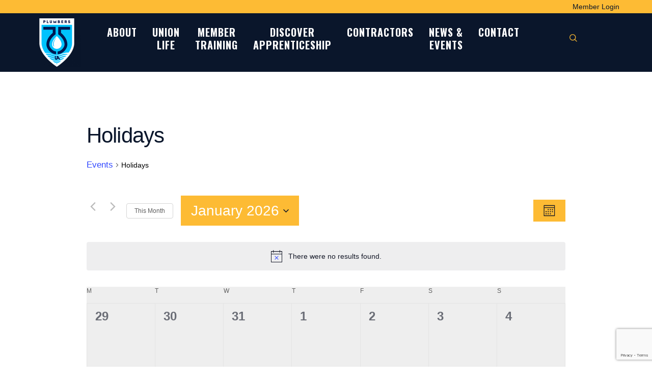

--- FILE ---
content_type: text/html; charset=utf-8
request_url: https://www.google.com/recaptcha/api2/anchor?ar=1&k=6LfcEoAiAAAAAD3h-wvtbZAsm6_ap5KtRfGXc3KF&co=aHR0cHM6Ly93d3cucGx1bWJlcnM3NS5jb206NDQz&hl=en&v=N67nZn4AqZkNcbeMu4prBgzg&size=invisible&anchor-ms=20000&execute-ms=30000&cb=qh97plvwv3lc
body_size: 48347
content:
<!DOCTYPE HTML><html dir="ltr" lang="en"><head><meta http-equiv="Content-Type" content="text/html; charset=UTF-8">
<meta http-equiv="X-UA-Compatible" content="IE=edge">
<title>reCAPTCHA</title>
<style type="text/css">
/* cyrillic-ext */
@font-face {
  font-family: 'Roboto';
  font-style: normal;
  font-weight: 400;
  font-stretch: 100%;
  src: url(//fonts.gstatic.com/s/roboto/v48/KFO7CnqEu92Fr1ME7kSn66aGLdTylUAMa3GUBHMdazTgWw.woff2) format('woff2');
  unicode-range: U+0460-052F, U+1C80-1C8A, U+20B4, U+2DE0-2DFF, U+A640-A69F, U+FE2E-FE2F;
}
/* cyrillic */
@font-face {
  font-family: 'Roboto';
  font-style: normal;
  font-weight: 400;
  font-stretch: 100%;
  src: url(//fonts.gstatic.com/s/roboto/v48/KFO7CnqEu92Fr1ME7kSn66aGLdTylUAMa3iUBHMdazTgWw.woff2) format('woff2');
  unicode-range: U+0301, U+0400-045F, U+0490-0491, U+04B0-04B1, U+2116;
}
/* greek-ext */
@font-face {
  font-family: 'Roboto';
  font-style: normal;
  font-weight: 400;
  font-stretch: 100%;
  src: url(//fonts.gstatic.com/s/roboto/v48/KFO7CnqEu92Fr1ME7kSn66aGLdTylUAMa3CUBHMdazTgWw.woff2) format('woff2');
  unicode-range: U+1F00-1FFF;
}
/* greek */
@font-face {
  font-family: 'Roboto';
  font-style: normal;
  font-weight: 400;
  font-stretch: 100%;
  src: url(//fonts.gstatic.com/s/roboto/v48/KFO7CnqEu92Fr1ME7kSn66aGLdTylUAMa3-UBHMdazTgWw.woff2) format('woff2');
  unicode-range: U+0370-0377, U+037A-037F, U+0384-038A, U+038C, U+038E-03A1, U+03A3-03FF;
}
/* math */
@font-face {
  font-family: 'Roboto';
  font-style: normal;
  font-weight: 400;
  font-stretch: 100%;
  src: url(//fonts.gstatic.com/s/roboto/v48/KFO7CnqEu92Fr1ME7kSn66aGLdTylUAMawCUBHMdazTgWw.woff2) format('woff2');
  unicode-range: U+0302-0303, U+0305, U+0307-0308, U+0310, U+0312, U+0315, U+031A, U+0326-0327, U+032C, U+032F-0330, U+0332-0333, U+0338, U+033A, U+0346, U+034D, U+0391-03A1, U+03A3-03A9, U+03B1-03C9, U+03D1, U+03D5-03D6, U+03F0-03F1, U+03F4-03F5, U+2016-2017, U+2034-2038, U+203C, U+2040, U+2043, U+2047, U+2050, U+2057, U+205F, U+2070-2071, U+2074-208E, U+2090-209C, U+20D0-20DC, U+20E1, U+20E5-20EF, U+2100-2112, U+2114-2115, U+2117-2121, U+2123-214F, U+2190, U+2192, U+2194-21AE, U+21B0-21E5, U+21F1-21F2, U+21F4-2211, U+2213-2214, U+2216-22FF, U+2308-230B, U+2310, U+2319, U+231C-2321, U+2336-237A, U+237C, U+2395, U+239B-23B7, U+23D0, U+23DC-23E1, U+2474-2475, U+25AF, U+25B3, U+25B7, U+25BD, U+25C1, U+25CA, U+25CC, U+25FB, U+266D-266F, U+27C0-27FF, U+2900-2AFF, U+2B0E-2B11, U+2B30-2B4C, U+2BFE, U+3030, U+FF5B, U+FF5D, U+1D400-1D7FF, U+1EE00-1EEFF;
}
/* symbols */
@font-face {
  font-family: 'Roboto';
  font-style: normal;
  font-weight: 400;
  font-stretch: 100%;
  src: url(//fonts.gstatic.com/s/roboto/v48/KFO7CnqEu92Fr1ME7kSn66aGLdTylUAMaxKUBHMdazTgWw.woff2) format('woff2');
  unicode-range: U+0001-000C, U+000E-001F, U+007F-009F, U+20DD-20E0, U+20E2-20E4, U+2150-218F, U+2190, U+2192, U+2194-2199, U+21AF, U+21E6-21F0, U+21F3, U+2218-2219, U+2299, U+22C4-22C6, U+2300-243F, U+2440-244A, U+2460-24FF, U+25A0-27BF, U+2800-28FF, U+2921-2922, U+2981, U+29BF, U+29EB, U+2B00-2BFF, U+4DC0-4DFF, U+FFF9-FFFB, U+10140-1018E, U+10190-1019C, U+101A0, U+101D0-101FD, U+102E0-102FB, U+10E60-10E7E, U+1D2C0-1D2D3, U+1D2E0-1D37F, U+1F000-1F0FF, U+1F100-1F1AD, U+1F1E6-1F1FF, U+1F30D-1F30F, U+1F315, U+1F31C, U+1F31E, U+1F320-1F32C, U+1F336, U+1F378, U+1F37D, U+1F382, U+1F393-1F39F, U+1F3A7-1F3A8, U+1F3AC-1F3AF, U+1F3C2, U+1F3C4-1F3C6, U+1F3CA-1F3CE, U+1F3D4-1F3E0, U+1F3ED, U+1F3F1-1F3F3, U+1F3F5-1F3F7, U+1F408, U+1F415, U+1F41F, U+1F426, U+1F43F, U+1F441-1F442, U+1F444, U+1F446-1F449, U+1F44C-1F44E, U+1F453, U+1F46A, U+1F47D, U+1F4A3, U+1F4B0, U+1F4B3, U+1F4B9, U+1F4BB, U+1F4BF, U+1F4C8-1F4CB, U+1F4D6, U+1F4DA, U+1F4DF, U+1F4E3-1F4E6, U+1F4EA-1F4ED, U+1F4F7, U+1F4F9-1F4FB, U+1F4FD-1F4FE, U+1F503, U+1F507-1F50B, U+1F50D, U+1F512-1F513, U+1F53E-1F54A, U+1F54F-1F5FA, U+1F610, U+1F650-1F67F, U+1F687, U+1F68D, U+1F691, U+1F694, U+1F698, U+1F6AD, U+1F6B2, U+1F6B9-1F6BA, U+1F6BC, U+1F6C6-1F6CF, U+1F6D3-1F6D7, U+1F6E0-1F6EA, U+1F6F0-1F6F3, U+1F6F7-1F6FC, U+1F700-1F7FF, U+1F800-1F80B, U+1F810-1F847, U+1F850-1F859, U+1F860-1F887, U+1F890-1F8AD, U+1F8B0-1F8BB, U+1F8C0-1F8C1, U+1F900-1F90B, U+1F93B, U+1F946, U+1F984, U+1F996, U+1F9E9, U+1FA00-1FA6F, U+1FA70-1FA7C, U+1FA80-1FA89, U+1FA8F-1FAC6, U+1FACE-1FADC, U+1FADF-1FAE9, U+1FAF0-1FAF8, U+1FB00-1FBFF;
}
/* vietnamese */
@font-face {
  font-family: 'Roboto';
  font-style: normal;
  font-weight: 400;
  font-stretch: 100%;
  src: url(//fonts.gstatic.com/s/roboto/v48/KFO7CnqEu92Fr1ME7kSn66aGLdTylUAMa3OUBHMdazTgWw.woff2) format('woff2');
  unicode-range: U+0102-0103, U+0110-0111, U+0128-0129, U+0168-0169, U+01A0-01A1, U+01AF-01B0, U+0300-0301, U+0303-0304, U+0308-0309, U+0323, U+0329, U+1EA0-1EF9, U+20AB;
}
/* latin-ext */
@font-face {
  font-family: 'Roboto';
  font-style: normal;
  font-weight: 400;
  font-stretch: 100%;
  src: url(//fonts.gstatic.com/s/roboto/v48/KFO7CnqEu92Fr1ME7kSn66aGLdTylUAMa3KUBHMdazTgWw.woff2) format('woff2');
  unicode-range: U+0100-02BA, U+02BD-02C5, U+02C7-02CC, U+02CE-02D7, U+02DD-02FF, U+0304, U+0308, U+0329, U+1D00-1DBF, U+1E00-1E9F, U+1EF2-1EFF, U+2020, U+20A0-20AB, U+20AD-20C0, U+2113, U+2C60-2C7F, U+A720-A7FF;
}
/* latin */
@font-face {
  font-family: 'Roboto';
  font-style: normal;
  font-weight: 400;
  font-stretch: 100%;
  src: url(//fonts.gstatic.com/s/roboto/v48/KFO7CnqEu92Fr1ME7kSn66aGLdTylUAMa3yUBHMdazQ.woff2) format('woff2');
  unicode-range: U+0000-00FF, U+0131, U+0152-0153, U+02BB-02BC, U+02C6, U+02DA, U+02DC, U+0304, U+0308, U+0329, U+2000-206F, U+20AC, U+2122, U+2191, U+2193, U+2212, U+2215, U+FEFF, U+FFFD;
}
/* cyrillic-ext */
@font-face {
  font-family: 'Roboto';
  font-style: normal;
  font-weight: 500;
  font-stretch: 100%;
  src: url(//fonts.gstatic.com/s/roboto/v48/KFO7CnqEu92Fr1ME7kSn66aGLdTylUAMa3GUBHMdazTgWw.woff2) format('woff2');
  unicode-range: U+0460-052F, U+1C80-1C8A, U+20B4, U+2DE0-2DFF, U+A640-A69F, U+FE2E-FE2F;
}
/* cyrillic */
@font-face {
  font-family: 'Roboto';
  font-style: normal;
  font-weight: 500;
  font-stretch: 100%;
  src: url(//fonts.gstatic.com/s/roboto/v48/KFO7CnqEu92Fr1ME7kSn66aGLdTylUAMa3iUBHMdazTgWw.woff2) format('woff2');
  unicode-range: U+0301, U+0400-045F, U+0490-0491, U+04B0-04B1, U+2116;
}
/* greek-ext */
@font-face {
  font-family: 'Roboto';
  font-style: normal;
  font-weight: 500;
  font-stretch: 100%;
  src: url(//fonts.gstatic.com/s/roboto/v48/KFO7CnqEu92Fr1ME7kSn66aGLdTylUAMa3CUBHMdazTgWw.woff2) format('woff2');
  unicode-range: U+1F00-1FFF;
}
/* greek */
@font-face {
  font-family: 'Roboto';
  font-style: normal;
  font-weight: 500;
  font-stretch: 100%;
  src: url(//fonts.gstatic.com/s/roboto/v48/KFO7CnqEu92Fr1ME7kSn66aGLdTylUAMa3-UBHMdazTgWw.woff2) format('woff2');
  unicode-range: U+0370-0377, U+037A-037F, U+0384-038A, U+038C, U+038E-03A1, U+03A3-03FF;
}
/* math */
@font-face {
  font-family: 'Roboto';
  font-style: normal;
  font-weight: 500;
  font-stretch: 100%;
  src: url(//fonts.gstatic.com/s/roboto/v48/KFO7CnqEu92Fr1ME7kSn66aGLdTylUAMawCUBHMdazTgWw.woff2) format('woff2');
  unicode-range: U+0302-0303, U+0305, U+0307-0308, U+0310, U+0312, U+0315, U+031A, U+0326-0327, U+032C, U+032F-0330, U+0332-0333, U+0338, U+033A, U+0346, U+034D, U+0391-03A1, U+03A3-03A9, U+03B1-03C9, U+03D1, U+03D5-03D6, U+03F0-03F1, U+03F4-03F5, U+2016-2017, U+2034-2038, U+203C, U+2040, U+2043, U+2047, U+2050, U+2057, U+205F, U+2070-2071, U+2074-208E, U+2090-209C, U+20D0-20DC, U+20E1, U+20E5-20EF, U+2100-2112, U+2114-2115, U+2117-2121, U+2123-214F, U+2190, U+2192, U+2194-21AE, U+21B0-21E5, U+21F1-21F2, U+21F4-2211, U+2213-2214, U+2216-22FF, U+2308-230B, U+2310, U+2319, U+231C-2321, U+2336-237A, U+237C, U+2395, U+239B-23B7, U+23D0, U+23DC-23E1, U+2474-2475, U+25AF, U+25B3, U+25B7, U+25BD, U+25C1, U+25CA, U+25CC, U+25FB, U+266D-266F, U+27C0-27FF, U+2900-2AFF, U+2B0E-2B11, U+2B30-2B4C, U+2BFE, U+3030, U+FF5B, U+FF5D, U+1D400-1D7FF, U+1EE00-1EEFF;
}
/* symbols */
@font-face {
  font-family: 'Roboto';
  font-style: normal;
  font-weight: 500;
  font-stretch: 100%;
  src: url(//fonts.gstatic.com/s/roboto/v48/KFO7CnqEu92Fr1ME7kSn66aGLdTylUAMaxKUBHMdazTgWw.woff2) format('woff2');
  unicode-range: U+0001-000C, U+000E-001F, U+007F-009F, U+20DD-20E0, U+20E2-20E4, U+2150-218F, U+2190, U+2192, U+2194-2199, U+21AF, U+21E6-21F0, U+21F3, U+2218-2219, U+2299, U+22C4-22C6, U+2300-243F, U+2440-244A, U+2460-24FF, U+25A0-27BF, U+2800-28FF, U+2921-2922, U+2981, U+29BF, U+29EB, U+2B00-2BFF, U+4DC0-4DFF, U+FFF9-FFFB, U+10140-1018E, U+10190-1019C, U+101A0, U+101D0-101FD, U+102E0-102FB, U+10E60-10E7E, U+1D2C0-1D2D3, U+1D2E0-1D37F, U+1F000-1F0FF, U+1F100-1F1AD, U+1F1E6-1F1FF, U+1F30D-1F30F, U+1F315, U+1F31C, U+1F31E, U+1F320-1F32C, U+1F336, U+1F378, U+1F37D, U+1F382, U+1F393-1F39F, U+1F3A7-1F3A8, U+1F3AC-1F3AF, U+1F3C2, U+1F3C4-1F3C6, U+1F3CA-1F3CE, U+1F3D4-1F3E0, U+1F3ED, U+1F3F1-1F3F3, U+1F3F5-1F3F7, U+1F408, U+1F415, U+1F41F, U+1F426, U+1F43F, U+1F441-1F442, U+1F444, U+1F446-1F449, U+1F44C-1F44E, U+1F453, U+1F46A, U+1F47D, U+1F4A3, U+1F4B0, U+1F4B3, U+1F4B9, U+1F4BB, U+1F4BF, U+1F4C8-1F4CB, U+1F4D6, U+1F4DA, U+1F4DF, U+1F4E3-1F4E6, U+1F4EA-1F4ED, U+1F4F7, U+1F4F9-1F4FB, U+1F4FD-1F4FE, U+1F503, U+1F507-1F50B, U+1F50D, U+1F512-1F513, U+1F53E-1F54A, U+1F54F-1F5FA, U+1F610, U+1F650-1F67F, U+1F687, U+1F68D, U+1F691, U+1F694, U+1F698, U+1F6AD, U+1F6B2, U+1F6B9-1F6BA, U+1F6BC, U+1F6C6-1F6CF, U+1F6D3-1F6D7, U+1F6E0-1F6EA, U+1F6F0-1F6F3, U+1F6F7-1F6FC, U+1F700-1F7FF, U+1F800-1F80B, U+1F810-1F847, U+1F850-1F859, U+1F860-1F887, U+1F890-1F8AD, U+1F8B0-1F8BB, U+1F8C0-1F8C1, U+1F900-1F90B, U+1F93B, U+1F946, U+1F984, U+1F996, U+1F9E9, U+1FA00-1FA6F, U+1FA70-1FA7C, U+1FA80-1FA89, U+1FA8F-1FAC6, U+1FACE-1FADC, U+1FADF-1FAE9, U+1FAF0-1FAF8, U+1FB00-1FBFF;
}
/* vietnamese */
@font-face {
  font-family: 'Roboto';
  font-style: normal;
  font-weight: 500;
  font-stretch: 100%;
  src: url(//fonts.gstatic.com/s/roboto/v48/KFO7CnqEu92Fr1ME7kSn66aGLdTylUAMa3OUBHMdazTgWw.woff2) format('woff2');
  unicode-range: U+0102-0103, U+0110-0111, U+0128-0129, U+0168-0169, U+01A0-01A1, U+01AF-01B0, U+0300-0301, U+0303-0304, U+0308-0309, U+0323, U+0329, U+1EA0-1EF9, U+20AB;
}
/* latin-ext */
@font-face {
  font-family: 'Roboto';
  font-style: normal;
  font-weight: 500;
  font-stretch: 100%;
  src: url(//fonts.gstatic.com/s/roboto/v48/KFO7CnqEu92Fr1ME7kSn66aGLdTylUAMa3KUBHMdazTgWw.woff2) format('woff2');
  unicode-range: U+0100-02BA, U+02BD-02C5, U+02C7-02CC, U+02CE-02D7, U+02DD-02FF, U+0304, U+0308, U+0329, U+1D00-1DBF, U+1E00-1E9F, U+1EF2-1EFF, U+2020, U+20A0-20AB, U+20AD-20C0, U+2113, U+2C60-2C7F, U+A720-A7FF;
}
/* latin */
@font-face {
  font-family: 'Roboto';
  font-style: normal;
  font-weight: 500;
  font-stretch: 100%;
  src: url(//fonts.gstatic.com/s/roboto/v48/KFO7CnqEu92Fr1ME7kSn66aGLdTylUAMa3yUBHMdazQ.woff2) format('woff2');
  unicode-range: U+0000-00FF, U+0131, U+0152-0153, U+02BB-02BC, U+02C6, U+02DA, U+02DC, U+0304, U+0308, U+0329, U+2000-206F, U+20AC, U+2122, U+2191, U+2193, U+2212, U+2215, U+FEFF, U+FFFD;
}
/* cyrillic-ext */
@font-face {
  font-family: 'Roboto';
  font-style: normal;
  font-weight: 900;
  font-stretch: 100%;
  src: url(//fonts.gstatic.com/s/roboto/v48/KFO7CnqEu92Fr1ME7kSn66aGLdTylUAMa3GUBHMdazTgWw.woff2) format('woff2');
  unicode-range: U+0460-052F, U+1C80-1C8A, U+20B4, U+2DE0-2DFF, U+A640-A69F, U+FE2E-FE2F;
}
/* cyrillic */
@font-face {
  font-family: 'Roboto';
  font-style: normal;
  font-weight: 900;
  font-stretch: 100%;
  src: url(//fonts.gstatic.com/s/roboto/v48/KFO7CnqEu92Fr1ME7kSn66aGLdTylUAMa3iUBHMdazTgWw.woff2) format('woff2');
  unicode-range: U+0301, U+0400-045F, U+0490-0491, U+04B0-04B1, U+2116;
}
/* greek-ext */
@font-face {
  font-family: 'Roboto';
  font-style: normal;
  font-weight: 900;
  font-stretch: 100%;
  src: url(//fonts.gstatic.com/s/roboto/v48/KFO7CnqEu92Fr1ME7kSn66aGLdTylUAMa3CUBHMdazTgWw.woff2) format('woff2');
  unicode-range: U+1F00-1FFF;
}
/* greek */
@font-face {
  font-family: 'Roboto';
  font-style: normal;
  font-weight: 900;
  font-stretch: 100%;
  src: url(//fonts.gstatic.com/s/roboto/v48/KFO7CnqEu92Fr1ME7kSn66aGLdTylUAMa3-UBHMdazTgWw.woff2) format('woff2');
  unicode-range: U+0370-0377, U+037A-037F, U+0384-038A, U+038C, U+038E-03A1, U+03A3-03FF;
}
/* math */
@font-face {
  font-family: 'Roboto';
  font-style: normal;
  font-weight: 900;
  font-stretch: 100%;
  src: url(//fonts.gstatic.com/s/roboto/v48/KFO7CnqEu92Fr1ME7kSn66aGLdTylUAMawCUBHMdazTgWw.woff2) format('woff2');
  unicode-range: U+0302-0303, U+0305, U+0307-0308, U+0310, U+0312, U+0315, U+031A, U+0326-0327, U+032C, U+032F-0330, U+0332-0333, U+0338, U+033A, U+0346, U+034D, U+0391-03A1, U+03A3-03A9, U+03B1-03C9, U+03D1, U+03D5-03D6, U+03F0-03F1, U+03F4-03F5, U+2016-2017, U+2034-2038, U+203C, U+2040, U+2043, U+2047, U+2050, U+2057, U+205F, U+2070-2071, U+2074-208E, U+2090-209C, U+20D0-20DC, U+20E1, U+20E5-20EF, U+2100-2112, U+2114-2115, U+2117-2121, U+2123-214F, U+2190, U+2192, U+2194-21AE, U+21B0-21E5, U+21F1-21F2, U+21F4-2211, U+2213-2214, U+2216-22FF, U+2308-230B, U+2310, U+2319, U+231C-2321, U+2336-237A, U+237C, U+2395, U+239B-23B7, U+23D0, U+23DC-23E1, U+2474-2475, U+25AF, U+25B3, U+25B7, U+25BD, U+25C1, U+25CA, U+25CC, U+25FB, U+266D-266F, U+27C0-27FF, U+2900-2AFF, U+2B0E-2B11, U+2B30-2B4C, U+2BFE, U+3030, U+FF5B, U+FF5D, U+1D400-1D7FF, U+1EE00-1EEFF;
}
/* symbols */
@font-face {
  font-family: 'Roboto';
  font-style: normal;
  font-weight: 900;
  font-stretch: 100%;
  src: url(//fonts.gstatic.com/s/roboto/v48/KFO7CnqEu92Fr1ME7kSn66aGLdTylUAMaxKUBHMdazTgWw.woff2) format('woff2');
  unicode-range: U+0001-000C, U+000E-001F, U+007F-009F, U+20DD-20E0, U+20E2-20E4, U+2150-218F, U+2190, U+2192, U+2194-2199, U+21AF, U+21E6-21F0, U+21F3, U+2218-2219, U+2299, U+22C4-22C6, U+2300-243F, U+2440-244A, U+2460-24FF, U+25A0-27BF, U+2800-28FF, U+2921-2922, U+2981, U+29BF, U+29EB, U+2B00-2BFF, U+4DC0-4DFF, U+FFF9-FFFB, U+10140-1018E, U+10190-1019C, U+101A0, U+101D0-101FD, U+102E0-102FB, U+10E60-10E7E, U+1D2C0-1D2D3, U+1D2E0-1D37F, U+1F000-1F0FF, U+1F100-1F1AD, U+1F1E6-1F1FF, U+1F30D-1F30F, U+1F315, U+1F31C, U+1F31E, U+1F320-1F32C, U+1F336, U+1F378, U+1F37D, U+1F382, U+1F393-1F39F, U+1F3A7-1F3A8, U+1F3AC-1F3AF, U+1F3C2, U+1F3C4-1F3C6, U+1F3CA-1F3CE, U+1F3D4-1F3E0, U+1F3ED, U+1F3F1-1F3F3, U+1F3F5-1F3F7, U+1F408, U+1F415, U+1F41F, U+1F426, U+1F43F, U+1F441-1F442, U+1F444, U+1F446-1F449, U+1F44C-1F44E, U+1F453, U+1F46A, U+1F47D, U+1F4A3, U+1F4B0, U+1F4B3, U+1F4B9, U+1F4BB, U+1F4BF, U+1F4C8-1F4CB, U+1F4D6, U+1F4DA, U+1F4DF, U+1F4E3-1F4E6, U+1F4EA-1F4ED, U+1F4F7, U+1F4F9-1F4FB, U+1F4FD-1F4FE, U+1F503, U+1F507-1F50B, U+1F50D, U+1F512-1F513, U+1F53E-1F54A, U+1F54F-1F5FA, U+1F610, U+1F650-1F67F, U+1F687, U+1F68D, U+1F691, U+1F694, U+1F698, U+1F6AD, U+1F6B2, U+1F6B9-1F6BA, U+1F6BC, U+1F6C6-1F6CF, U+1F6D3-1F6D7, U+1F6E0-1F6EA, U+1F6F0-1F6F3, U+1F6F7-1F6FC, U+1F700-1F7FF, U+1F800-1F80B, U+1F810-1F847, U+1F850-1F859, U+1F860-1F887, U+1F890-1F8AD, U+1F8B0-1F8BB, U+1F8C0-1F8C1, U+1F900-1F90B, U+1F93B, U+1F946, U+1F984, U+1F996, U+1F9E9, U+1FA00-1FA6F, U+1FA70-1FA7C, U+1FA80-1FA89, U+1FA8F-1FAC6, U+1FACE-1FADC, U+1FADF-1FAE9, U+1FAF0-1FAF8, U+1FB00-1FBFF;
}
/* vietnamese */
@font-face {
  font-family: 'Roboto';
  font-style: normal;
  font-weight: 900;
  font-stretch: 100%;
  src: url(//fonts.gstatic.com/s/roboto/v48/KFO7CnqEu92Fr1ME7kSn66aGLdTylUAMa3OUBHMdazTgWw.woff2) format('woff2');
  unicode-range: U+0102-0103, U+0110-0111, U+0128-0129, U+0168-0169, U+01A0-01A1, U+01AF-01B0, U+0300-0301, U+0303-0304, U+0308-0309, U+0323, U+0329, U+1EA0-1EF9, U+20AB;
}
/* latin-ext */
@font-face {
  font-family: 'Roboto';
  font-style: normal;
  font-weight: 900;
  font-stretch: 100%;
  src: url(//fonts.gstatic.com/s/roboto/v48/KFO7CnqEu92Fr1ME7kSn66aGLdTylUAMa3KUBHMdazTgWw.woff2) format('woff2');
  unicode-range: U+0100-02BA, U+02BD-02C5, U+02C7-02CC, U+02CE-02D7, U+02DD-02FF, U+0304, U+0308, U+0329, U+1D00-1DBF, U+1E00-1E9F, U+1EF2-1EFF, U+2020, U+20A0-20AB, U+20AD-20C0, U+2113, U+2C60-2C7F, U+A720-A7FF;
}
/* latin */
@font-face {
  font-family: 'Roboto';
  font-style: normal;
  font-weight: 900;
  font-stretch: 100%;
  src: url(//fonts.gstatic.com/s/roboto/v48/KFO7CnqEu92Fr1ME7kSn66aGLdTylUAMa3yUBHMdazQ.woff2) format('woff2');
  unicode-range: U+0000-00FF, U+0131, U+0152-0153, U+02BB-02BC, U+02C6, U+02DA, U+02DC, U+0304, U+0308, U+0329, U+2000-206F, U+20AC, U+2122, U+2191, U+2193, U+2212, U+2215, U+FEFF, U+FFFD;
}

</style>
<link rel="stylesheet" type="text/css" href="https://www.gstatic.com/recaptcha/releases/N67nZn4AqZkNcbeMu4prBgzg/styles__ltr.css">
<script nonce="C-g04tvaWqVbEyh5s6Sufw" type="text/javascript">window['__recaptcha_api'] = 'https://www.google.com/recaptcha/api2/';</script>
<script type="text/javascript" src="https://www.gstatic.com/recaptcha/releases/N67nZn4AqZkNcbeMu4prBgzg/recaptcha__en.js" nonce="C-g04tvaWqVbEyh5s6Sufw">
      
    </script></head>
<body><div id="rc-anchor-alert" class="rc-anchor-alert"></div>
<input type="hidden" id="recaptcha-token" value="[base64]">
<script type="text/javascript" nonce="C-g04tvaWqVbEyh5s6Sufw">
      recaptcha.anchor.Main.init("[\x22ainput\x22,[\x22bgdata\x22,\x22\x22,\[base64]/[base64]/[base64]/bmV3IHJbeF0oY1swXSk6RT09Mj9uZXcgclt4XShjWzBdLGNbMV0pOkU9PTM/bmV3IHJbeF0oY1swXSxjWzFdLGNbMl0pOkU9PTQ/[base64]/[base64]/[base64]/[base64]/[base64]/[base64]/[base64]/[base64]\x22,\[base64]\x22,\x22dn7DrkVzw7nDmQRCwoYpKyfDjD9vw4kQCAnDmi3DuGPCjk9zMmQCBsOpw612HMKFIxbDucOFwrHDr8OrTsOBTcKZwrfDjx7DncOMU3ocw6/[base64]/[base64]/CiMO5dyszRsOEXsOIwqLDlcOmPCfDu8KGw5QZw6QwSwTDkMKQbTHCoHJAw7nCrsKwfcKdwrrCg089w7bDkcKWPcOHMsOIwqETNGnClQMrZ2VWwoDCvQwdPsKQw7TCvibDgMOlwoYqHzDCnH/Ci8OCwpJuAnxMwpcwdl7CuB/CjMOjTSsnwqDDvhgTf0EIelIiSzDDuyFtw6wxw6pNJcKyw4h4TMOvQsKtwrFPw44ndRt4w6zDjEZ+w4V9OcOdw5UbwpfDg17CmBkad8OIw6ZSwrJCZMKnwq/DnTjDkwTDs8Kyw7/DvUN1XThNwoPDtxcQw7XCgRnCuH/CikMewrZAdcKpw6Q/wpNgw4YkEsKYw7fChMKew6JQSE7DvsOYPyM7K8KbWcOROh/[base64]/CvMK5w4XDkBQEwrkiwojDqMKswrZuw4LDo8OnSU1QwrN/[base64]/DnsOsw6bDvkbCsUHCgMKRw6kjw4hpwrd8DwwDw4PCh8K4w4MCwobDocK6asODwq9gK8O2w54tHFDCtU1Mw6xPw45nw5I2wqnCj8OfG2nCs0/DnRXChRPDpcKFwo/[base64]/Dh8KAwq03B8K+wrTCsMKdU3PCiD/DqMOKE8K6wpELwpjCtMOSwo/[base64]/wqrDk8KUE0YoBsOmJxTCgz7DncONw5tHNWDDrsKkSHfDrcKSw6EOwrdKwoVFDHXDm8OlD8K+V8KUfnZ0wpTDoHpoBy3Cs2pmEMKEBTxkwq/Ch8KVJ0XDpsKyG8Kpw6vCmMOIE8O9woEDwqfDnsKVFsOmw5XCuMKTRMKSAVDCvC7CsSwSbcK7w6HDg8Oyw4VAw7w1C8Kqw7pMFhDDoiBuO8O1AcK3aj85w4xScMOpd8KWwozCvsK4wpdbeRXCisOdwprDnhnDmDvDn8O6NsKTwobDskvDoE/DhWjCkFguwpU8bsOAw5DCh8OUw6I8wrrDkMOvSwxaw5tfWsOJREx8wqwnw6HDlXpQXkTCoQ/CqMKpw4ZRecOfwrw4w5ATw67DosKvFHJXwq/[base64]/DkMOzejDCk8OofU4uAsK/M8OfDcKyw78ATcK4wr8HJyfDlcKowq3CoVdawqnDhg7Dh1/Ckzore051wr/Dq3XCqMK5AMOHwroIU8KBFcOLw4DCrm1IFXJuCMOgw7U/[base64]/DtjjCgcOrTlbCtX7CmnttOUIQw6oMBcONPMKGw6/[base64]/[base64]/[base64]/Di8K5w7rCqsOLQ3lAw7HCr8OXacOrw7/Dnx/CvXvCtcKpw7XDucOOPUrDtTzCq1fDhsO/BcKAfhlkVWBKwoLCiSMcw7vCrcOIPsO3w4zDohRRw5hVLsKcwqgrFApiOTXCjULCk2NtYsOtwrVyQcOMw50efizDjmUHw6nCucKTIsOfCMK1L8OFw4XCgcOnw5YTwq5Ge8KsfUzDvBBIw5fDo2zDnw0GwptYPMOYwrlZwq/DuMOKwqN1QT0UwpXDs8OAYVzDk8KLXcKtw6s+w4A6FcOAX8OZOcKowqYGesOoXinCkSAjSHV4w7/DrTtew7nDmcKfMMK4LMKqw7bDm8KnEi7DjcK+MyEsw6LCvMO1KsKmLWnCkcKxdAXCmsK3woRNw41EwqvDrMKRfD1sDMOIQUTCp0t+XsKHKijDsMKRwox+TQvCrH3CrHbCuxzDmAoOw6kHwpbCh0PDvjxnQ8KDezAswr7CosKSDw/Ckz7Cg8O6w4Yvwp0Jw6o8SjvCmhnCjMKdw7VlwpggS3omw5MvFsObTMKzQ8OtwqpIw7jDoSEYw7jDqMKhSjzCj8K3w7ZCwqLCicKnJcOCQX/Cgj/DmxnCn0/[base64]/[base64]/[base64]/Dk8OiPlzCqStKwqskw7JkXcKsbnPDimosasOKJsKcw5HDvMKbdnxOIMObbENww5jClVk/Z31WfFYSbVU7KsKUXMKzwoEvHsOlCsOkOsKjB8O5CsOmIcKhLMOuw4MKwoIAeMOfw6x4YCswG3B6EMOfSSxSSXtnwoHDscODw5Nhw5JMw7c+woVbOxNHXVDDpsK9wrMSbHjDqsOWe8K8w4zDtsKrc8OhG0bDimHCvHgawpHCpcKEbg/Cr8KDf8KcwqR1w4zDjgkIwq5tKW0MwpHDpGDDq8OAKcOBw4PDs8OewpnCjTfDn8ODTcOwwqonwo7DicKtw4rCvMKCMsKsUUl8V8KRBSbDr1LDncO8KsOMwpHCi8OhNy8YwoXDiMOlw7UDw7XCiQXDksOTw6/DicOXw5bCg8O+w58oOQ5FMCvCqXcOw452wpMfJG9eI3jChMOew7bCk3jCsMOQHyLClQTChcKWKsKVF2fDksOcIMOcw79/MGwgKsKnwrQvw4nCjAMrwpfCosKiasKkwrUYwp4VO8OTVALCs8K+fMKgIB0ywojCr8OgdMKhw5QXw5l8YhACw7HDgBlZNcKheMOybG8nwp0xw7TCsMK9KsOVw4EfNsOvdMOfc2dWw5zCn8K4JMOaHcKaV8OCbMOdYMKpP2sBOMOdwooCw7bCi8KLw4dLBj/CpsOQw6HCuhx8MDliwo3CkUoYw7HDk0bDqsKowr0lIVjCs8K0JV3DrsKGVBLChk3DhQBrb8O2wpLDo8KFwoUOCsO7UcOiwpUVw47DnW1bUsKSdMK4Y1wpwr/Dhyl5wpM0VcK8QMKuMXfDmHQTOMOMwrbCkjTCqsOLQ8OSSnE5CHs0w6gGKQXDq2MEw5fDjX7Cs2ZUGQfDkw3DiMOlw5w3worDiMKTcsKXYCNHAsOMwqAyLn7DlMKxIsOSwo/[base64]/w6V7JmQPfMONOcOTGsKnNMKgw5Ivw73DicOBCk/[base64]/[base64]/[base64]/wooRwrbDmH1Lw4dCwpETwpMOTBDCmT7CsUrDjnzCtMOfTG7CnVNFXsKXDzvCrsOCw6IvLidrVHFSHMOLw7nCssO9E0/DmD02GFdBZ1LCjn5lXDViZi0rDMKBGmLCqsOiasKnw6jDoMO9cU0YZwDCg8OHfcO1w5XDq1jDhETDt8O3wqHCgD10PsKGwqXCrmHCmGXChsKTwoXCgMOuM0dpHEnDqVc3KD18D8Omwq3CqVxKcERTdzrCv8K8FMOrfsO6K8KgB8ODwrpaLk/Dp8K5GFrDusOIw7Y2EsKYw7l+wqvDkWF6wr7Ct1MMHsOGSMO/RMOGf1/Dq1/Duhxfwq3DlALCs0UwNVzDq8K0GcOYRy3DjGF/OsK5wpcxKljCuHFww5BywrvCpsOawp1gYX3ClQLDvXgKw4nDlQImwqLCmVprwo/CoFhnw5PCmyIFwrNUw6AFwrsew5B2w7Y0E8KRwprDmmbDo8ORFsKMPMK4wqHCjBd/[base64]/DtsKUw5DDmAvChcK/VcOZRcKPI2lMfBwzwrZyw5hLw4/DkQ/CqgsOJ8O0LRTDo2pNecOkw6XDnmhkwrbCrzdrXkLChG7ChTxHw44+DcOGYW9pw5kYUwx6wofDqxnDg8KSwoFNPsOEX8OvEsKiwro7QcK9wq3DrcO+QMOdw7TCuMOuTF3DmcKHw7wdNGLCpyrDpg0bN8OSA1UVw5DCuX/Cs8OyFWrCqEh3w5NrwqjCuMKSwoTDpMK3cxHCjVDCv8OSw5nCnMO1QsO5w40+wpDCiMKKBHcjaxweGsKJwq/DmlLDjkDDsA0zwpgHwpHCicOkKMOELSfDiX8/ScOcwozCrWJ2T3Y5wrjCmjR8w4VsUnvCujbCg3tBAcKOw4nDjcKVwrQ2JHTDhsOLwpzCvMKwFMOOSMOMbcKjw6PDg0HDhBTDgcOkMMKiMR7CrQtZLsO+wpkWMsOewpsZM8KwwptQwr9bMMKuwqrDo8KtYT5pw5DDi8K4HDfDowbCoMOWEWbDn3ZTfkZ7w73Djn/DmjbCqhczCQzDuCDDgmpySgouw5LDhsOSQmrDp0QKHjR8KMO6w7bDggl+wpk3wqg2w7EYw6TDssKaNS/DtcKiwpUuwrjDrEMSwqMLG0guQkjCvzTCnVslwrkfWcO2CT0rw6TCqsKKwqbDihorOMOyw4pLcW0owofCmMK0wo/[base64]/ChcO9b03DhMO3b8KOw44Sw4RdFsOTw6/CmsOzwpzDjzLDjsKRw6nDpcK3bT3CgHY1fMKTwpfDlsOvwpV0Cg0iIBLDqgZhwo/Crlkhw5LCl8OKw7zCp8KZwqLDmkvCrMO6w5XDjFTCn23CpsK2CCx3wq9oTnfClcOBw4nCvl/DrHDDksOYFAZowpgQw4ETQj8DblQJQiRRJcKyGcObJMKNwojDvQ3CrMOJw6N0NQF/[base64]/DqlINw7jDlMKpaD8pbMK2XsKoNQhTw7TChlJ6eghvHMKNwrDDshYawp15w7RjJ0fDi0jCn8KyHMKCwqbDusO3wpjDkcOFGRPCnsKsTCjCqcOpwq1kwqjDrsKiw5hUTcOpw4dsw6c3w4fDsFU/w7BOa8O1wr4nF8Otw5zCocO/w7YqwoLDvMOpQ8Kyw68PwoHCpCwGOsO2w44xw4HCt3rCiH/DrDkIwoZnbnHCpGfDpRpOwqfDjsOUYB99w6xPckbCmsO3w5vCmQDDhmPDojfCtsOswqBSw5tMw7PCqCrCoMKNe8K/w4QRZC9Jw6EUwqVTUFV2WsKMw55vwpTDpDBmwqPCpWfDhGvCo3A6woTCpcK0wqrCiQ08wq9tw5ZsMsOpwqPCicKYwrTCuMK/bmEJwr7CpsOyV2rDqcOpwpBQw6vCucKJwpJtfEnCi8K/LT/Du8KXwrRxKiZ/w6EVHMOXw4bDisOwXnBvwqcxYcKkwqRrIX5Iw45ndG3DgcKnZT/DqW03QMOkwo3CtcOxw63DgcOmw4Vcwo3DjcKqwrBQw43Do8OPwrzCpMOzegg5w6DCrMOOw4vDoQgMIBtMwojDjcOyNFbDtWHCrsO4FmHDvMOwP8KTwqnDg8KKw4fCg8Kkwphhw6MJwqtCw6DDtE7Ci0zCvW3DlcK5w5zDkGpRwq1cZMKlAcOLEMONwp3CmcK8WsK/[base64]/CmBfDt8OgccOTTgsbDD4XfsKXw57Cm1k6wqLCjU/[base64]/[base64]/w6hMworCgzfCgixAw7XDgVoGV17DlHMKwofDm0PDmlbCvcKwVk9ew6/CuTDDpCnDjcKSw6jCksK0w7xAwpl8P2HDpWN6wqXCqcK9EMOTwqTDmsK+w6QsL8OFNsKcwoR8w5sNVxEHaDfDrsKbw6fDtQTDkmLDmHrCjWQIQ05GXw/CqsKHdEM+w63ChcKDwqV3C8Kzwq5ZZAHCjmMIw7zCsMOOw5rDonsNTRzCi2lBwpFQLcKdw4DDkDPDiMOYwrIOwqYfwrxZw44mwp3DhMORw4PCsMO6AcKow6RPw6nCnH0lbcOSXcKXw6zDr8O+wo/DkMOWO8KpwqvClwF0wpFZwoVNVBnDiFzDuTc7W2kIw5J/[base64]/[base64]/w71rw5nDvcKlwo9ywpXCrcOgw6nCr0slfRPChMOJwqzDulE9w4F/[base64]/wqHCkHpcw7TCsMKPSi3DrcOowoRnE8K/SwU4JcOPR8OVw6XCqGIvB8OgVsOaw7vDhxXCvMOaU8ONAj/DiMK/IMKgwpVAeSgETsKCN8OEw6PClMKjwql2acKqbsOMw7lLw7vDpcKCNWTDtD46wqBUDy9Rw6PDnSHCocKSfl1xw5UDGlDCmsO7wqLCn8OVwrXCl8K+wrXDnigXwqfCu3LCuMKwwpYYW1LDhcOEwpPCvcK+wr1dw5fDuBMzD1/DhxfCh0shaHXDuSUEw5DDuw0WFsK/AGdDRcKPwpjDk8Kaw6LDm2MBasKUMMKbIsOyw6YpFsK+DsOjwqXDk0zCpsOSwpZDwq/CqjE4LXTCk8OKwolLMF8Nw6Iuw5sJRMK4w4rCv1tJwqE9HhPDksKCw5lXw4HDvsK/[base64]/w55lUgvDtikvBH8Hw48uw6JNwrfDt3TDp2tfMiPDgcObe0TCjzHDicKgEBfCu8K6w7PCgcKILEB8DGN0cMKzw4wkPDHCvkpdw7XDjmlsw6kew4fDnsOAHMKkw4TDocKTHHHCpcOsHMOUwpVLwqjDkcOOOTrDnVkcwpvDk3A7E8KXa2xFw7PCuMKyw7/DqcKuPlTCpxgkJcO/EMK0csOBw59jBxbDtcOcw7zCvsOtwprCicKvw7gACsKpwo/[base64]/[base64]/Cp8Oyw4JUDcK1YTMzwq7Dq8OIdcKZXsK8PsKyw549w6bDi1wmw5heNxssw6zDrsO5wp/CnmtVfsOpw53DssKlQMOQE8ORQmA4w6IXw5PCjsK6w5PDhMO3N8OWwrh/[base64]/DjyPCh3zDlFHDqSHDtTrDugXDosKNw5oFDRLCrFFQH8OewrcAwpDDusK5w6Biw6MJfMKfD8KuwqEaHcKGwqLCp8Kvw5Bhw598w5Y9wp8RI8OwwoZ6AjbCo18ww7nDrSTCqsKpwok4NEjCuh5uwr57w7k/[base64]/DlMKyw5Jre8KwMMKaOMKAQ3/Dk8OnQQ9SXFYYw4NFwo/DgcOawq4Dw4fCjTY1w6nDu8OwwobDlcOAwpzCp8KvM8KsDsKtcmY/ScO9b8KqAMOmw5U0wqpxbnksNcK4w5I2b8OGw6TDscO0w5EQJCnCm8OvD8OxwozDj37DsgIHwp82wphwwrQZB8ODRcO4w5YZQW3Di3vCvFLCucOuTX1CVzE7w5fDs1tCDcKnwoRWwpo5wojDnG/DqMOrMcKqQcKXAsKBwooyw5kidGNFaERjw4A7w4QRwrkbXAXDqcKGWsO8w5p6wqDCkMKdw4/Cn3pWwozCjcK+AMKIwofCvsKXJVPCkVLDmMKnwqfDvMKyScOTNwrCnsKPwqPDnizCtcOwCxDCksKJXBklw7EEw4rDh3LDnWzDksO2w75FHXrDmEHDr8OnSsOcTMOlY8O2Tg3DmV5CwpIGYcOoXj5efCxlwqzChsKFFGnCnMOFw4/Dk8OiY3UDXBzDgsOkacOlexxZAll6w4TCpBZVwrLDgcO7BAsVw43CtMKtw71+w5Ecw5LCnX9vw5QvPRhrwrXDkcKpwonCpWXDoB1vQ8K/[base64]/Dsn0hP8OQwrbCksKnwrdow7fCsDJgHRJmAMKEGsK+w4oRwrFxQsKUTlNwwovCuHDDplvCjsKgw6/Cm8KuwqIEw7xOCsO4w5nCk8K5BG/[base64]/[base64]/DqBrCnMOabDrCicKhNsOFwofCh3zDnMKuw41VTcKCw64yDcOaK8O7wokVcMKiw57CiMO7Ui7Dq1TDu3IiwqAzVVZ7ITHDn0bCl8KvLyBJwp4ywpBuw7TDuMKJw7YOGsKKw5pOwqAVwpXCtB/Dg1HCk8Kzw6fDn2zCjsOiwr7Coy3DnMOPRMKiPSLCpzHClV3Cs8KRGkJrw4jDv8Oaw40fZgUZw5DDkCbDmcOaYH7Cg8KFw6bCoMKXw6jCosKHwr5Lwq3Crh7DhRPDvA/CrsKCPjjDpMKbKMOIU8OgE19Gw6bCs2bCgy8Tw7/DkcOIwpcOaMKSKiBrXcOjw7AYwoLCssKKNsKIeQ1bwqHDumPDqggxKyTCjsOjwp5+w4VzwrDCmmzCuMONYcOowqQ2a8OyDsO7wqPDo382Z8ObQXzDuRfCsCpuSsK2w6jDqXoadsKewqlRK8OSSQzClcKoB8KDEsOMFCDCnMOZFMOHGmUtV2rDgcKyOsKZwpZ/MGZxw6gMWMKgw4TDmsOoN8OcwrZ2QWrDhhTCslRVD8KEIcOMw7jDryDDu8KLC8OWGXnCpsO/[base64]/F8OCw4nCmT0TwrF8EcKzbcOUwozDtsKQwqgAMsKnwpFIfsKCciFiw6LClcOywqfDpAYYY3ViEMKgwqjDqmVvwqYJDsOww6F/H8Kcw7/DkTttwoMjw7F1w4R6woLCsUrCjsKhXiTCq13DrsOdPWzCmcKdSzDCpcOqRWAJw7TCt2fCocODV8KFYzzCusKWwr/DncKawoHDslkVaSdqTcKqHmt8wpNYUcOpwrZgL2lFw4XDvREJPh92w6vDm8OiGcO4w45Hw51ww6xhwr3Dh1BWHDJZCnFtHEvCp8OoFHJXMnDDuW7DmBDDvcOUIAFrO1EyXMKYwoXDoHVSIgUfw4zCocOAEMOcw5YxQcOLEFkVNHHCo8K/OSnChxtGR8K6w5vCssKsQcKMD8KQNDnDkMO1w53DtGPDsjV/TMO+wofDt8Odw60aw6MAw5jCpWPDvR5IKcOtwq3CksKOCzRxccK+w7pIwo/Du1HCg8KKQFgUwo0Xwp9ZYMKgZgMUXMOEUsOAw7zCmwRcwrJDw73DikUdwp4Pw5vDuMKUZcKQw5jDpgl+w7dFGxsIw4/DqcKTw4/DmsOAXXvDgkfCs8KcIiIKL1nDp8KlO8O+ewBxJCgfO1nDvsO9NngRDGpqwojDiz/DvsKlw4hNw6zCkUI8wr8+w5F1HVrDtcOjK8Oawp/Cn8Kma8OEDMOyCkg7DAdtUxB5wovDpXPCt15wIx/DncO+OWfDssOaR3nCrFwkVMOVFTjDvcK4w7nDgkopJMKPacOLw54Ow63CsMKfZmRiw6XCjsOSwqlwYQfDi8Ozw7IWw6fDncOfJMOGDiFewoPDpsOawrBGw4HCmWzDmw8PdsKpwqkdB1gjAsKjesOPwpfDuMKsw4/DgMKpw4REwprCqcO4NcKHIMOGcwDCiMOOwrhkwpEIwpFZYSDCuzvChCtxJcOeTyvDjsKGdMOEWGrCm8OrJMOLYEnDiMOCc13DrD3DsMK/OMKTNCvDqcKpZXJPd3J/ecO+PytIwrpTQ8Kswr5Ew5LCuW0Qwr3CucK4w57DrcKcT8KAbwcNPRIYRiHDvsO6OEVUKcKNeEHCnsOMw7zDsElNw6HCjsKqXS4awqtAOcKJXcKxWjTCv8KwwrEzUGXDhcOSL8Kcw5ghwo3DuA7CuBHDtChNw7M/wqXDiMOuwrAxMXvDtMOEwofCvDB3w7/DucK/I8KIw77Dhk/DisOAwrrDsMKnw6bDr8KawrfDhXXDqsOuw4dMSj9pwpbCj8ORw7DDuSUnJxHCu3hkbcKBNcO4w7jCj8K0w6l3wotXEcO4WTTCiA/[base64]/K0jCtQHCgENmFMK0wqHDqnfCik3CmVhGIsOGwrUoKwYIFMK3wp1Nw6nCoMOIwoVBwrnDiy8rwq7CvzfCusKIwq8SQUXCuTfDg37DoiTCusOJw4NKwqjCpSFgEsOhMA7DghMuFhzDowXDg8OGw5/DoMORwq7DqijCpH0ZAsOEw5fCr8KracKWw4cxwq7Dh8KQw7RcwpcHwrd3KsKhw6xNSsO8w7IUw7ltOMKvw5Q1wp/Ds3N5wqvDgcKFSy7CjxpoFwzCvsO3PsO2w63CssKcwokoAHDDocOZw4TCl8KRVsK7KFzCsn1Uw5J/w5PCkcOOwpvCusKNBsKxw6B/wqcswojCocKDQEdhGUxbwpAvwr8NwrXClMK0w5PDjQbDjEXDhcKsJAnCvcKPQ8OpW8KQQ8K5eS7DmMOBwoljwoXCoHN3NQ7Ct8Kvw6AHfcKfbEvCtljDh1Q8w5tYRiAJwpZveMOuMGjCq0nCr8OAw7d/[base64]/Di8KHEsOwIj/Dk3VXwp7CrsKPV8KNw73Cn8Ofw6LDmBwgw4HCjzU1wrpLwpRNwobCicKuLyDDhVd5XQUHfyVhPcOGwrMBOcO1w5JKw7HDocKnNsOPwrc0OyYBw7htEDtqwpcYG8OUPQcTw7/[base64]/DkWrCjMOVHz1YUcK8Sw5Jwr1IwrzDu8OOYsKCOMKLPSAUworCv3AUF8KVw5jCkMKlIMKPw43ClsOTb0ssHsKHNMOswqHCkWTDr8KULGfClMK4Ei/Dp8OFVSs8wqtGw6EGwrXClATDr8OAwosBQMOiP8OoHcKIacOyW8KARsK8OMKTwqtawqIAwoZawq5sQMKZUV/CtMOYRCw2E0A9X8OVPMKeRMOwwqdKQHfCl3PCtn3Cg8Osw4NKbBfDscKuwo7CvcOMwrbDrcOfw6FZfMOZJDYqwp3CisOKbVXCtXlFNsKyY0XDlMKTw5k6DsO4wrhBw7zCh8OuDzUdw4rCncO3JwAVworDixjDqErDrcORKMK3IDU5woPDpAbDjDXDsj5Kw75ScsO2w6/DgjZiwrg/wooqRMOvwoECETvDqGHDlcKlwpZHLMKSwpRmw6p/wpRkw7dWwqRsw4HCiMOINlfCiGdiw7c0wpzDp3TDu2lRw6VswqF9w4kOwo7Cvx4td8KYasO1wqfCjcOxw7RvwoHDkcOowoHDnCIwwpMAw4rDgQbCvF/DoljCjH7CrcOgw5XDvMOSSV5GwrAow7rCkhHCqcKYwo/CjxNaKwLDpMOISy4bPsKCOB9PwqXCuDnDlcK+B0XCqsOYJcKTw7zCmcOjw7HDv8KVwpnCrFBswosiBcKow6gXwpklwoXCsSXDgsKHexbCqMOJbVHDgcONLVl/FsKKF8KtwojCusOWw7XDgGMNIUjCscKpwrN8w4rDvUTCvcKSw6rDm8Oyw6kUw6XDvMKIZSXDixtCJ2bDvA1aw4h/K13Dp2jDvsKbTQTDl8KdwqIYKQZ5C8OFKsKLw6DDusKRwrbCvlADVxLCo8O/OsOewopyTUfCrsKAwp7DvBk0ehbDm8OGRcKwwo/CkzIcwr5DwoPCuMO8RcO3woXCqXDClnsjw5rDiA5nwo/[base64]/CuMK6wrcUwplYF8OBY8Kzw7/DnA45Q8OnB8Kww5DDp8ObDg9xw4vChyzDoiXDlyd9GFcYTEHDpMOzKhMrwqnDtEHCj0TCr8Olwo/DtcKHLirCqDjDhx9BdyjCr3LCi0XCu8OGHTTDtsKqw6DConVDw4pZw5/[base64]/Cu8KJcUvCtMKywoPCscKjwq4JTsKCd8OIFsO6MVEyw5N2CB/CqcOPw7UNw7oIRiNIwqTCpy3DgMOAwp54woVfd8OvT8KKwpUxw7sjwpzDhxDDu8K3OCFHworDoxbChE/Ci1/DmFTDsxDCvsO7wrRZccOvTH5OPsK4X8KBLztVIgzCiwbDgMOpw7fDrAdVwrQKaX8bw4gJwpNiwqHChD/DiVZew5Y2Q2nDhMKYw4bChsO6G1VCZcKTN1Efwq1AQsKAX8OKXsKow6hRw5/Dt8Khw4lCwqVfFcKGw6zCokXCsx5mw4TCrcOeF8KPwqlWFVvCoiXCk8KoRsOTfMKDNw3Cn2AmDcKJw7LCucOgwoxrwq/[base64]/[base64]/DisOoX8Orw4xZFhfCo8OyNwodw6pPfcKxwqLDtQbCjE/CncOBHlbDjMKlw6fDp8Ocb2LCi8KRw6kGfVvDmsKVwrxrwrDCsnpsSCLDvy/[base64]/JMOAV8OEwrbCgDhrHytHeiTCiV7DlwfDm0jDoXA/PBUdOsOeDhnCr0vCskfDvsK4w4jDrMO6CsKlwocXJsKbKcOVwo7Cn0vCsBRnEsKWwqE8ID9BXk4yP8OZblLDrcOTw78Rw5hLwph7IWvDpwTCjsOBw7DCjV82w6HCkFx1w6/DujbDqyoBHzfDqMKOw4TCrsKyw7lWw4nDuyvCkMOcw7rCv0HCqDvCpMK2YDVqRcOrw4UPw7jDnEt+wo5kw7FibsOMw6ZuFn/[base64]/[base64]/UcOyw4rCuTDCocKVw5tTOWhuw5nCncOSesOHZcKMOMOqw6skGn8yeyx6VWzDmAfDpVXCh8KHw6zCgkvDncKLSsKLccKuLxgPw6kUOA5Ywqs8wovDkMOzwpwjFEXDvcOXw4jCt3/DmcK2wrwQS8KjwrV+N8KffAXCj1Zdwo9xYHrDlBjCjzzCqsO7EsK/K3PCv8O5wr7DlhVTw6jCl8O1w5zClsO2V8KLDQlSGcKLw7l/DQzCowDCl0PDs8OpAlo5wot4cRFhA8KXworCscO5Tk/[base64]/[base64]/DuF80w7ptwpFdS8K3wpDCtRN4wpAVLm1nwrHCtTfDsMK6UsO2w77DkS8vdD/Di2VARk3Cv1M4w5R/a8O/wpJ5MsKvwpUVwqgIG8KlIsKdw7rDo8Kvw44DJinDiV/[base64]/CmS/CicOrBS7DocKjIG5rwol/wp0Aw5cKw4M0S8OsFWnDr8K1AsOYNWFNwrDDrynCmcK+w5lJw49Yd8Ofw65/wqBPwqjDo8OOwo0NCWFdw4fDi8OsesK2IRfCmBMXwo/Dh8K5wrMtECNfw6PDisOIbjp4wqfCuMK5ccO2wrjDuF5bZwHCn8KNdMK+w6/[base64]/Dm8KReUvDmUglSsKXH8KBMMKNwp1kwoYlw4dawqp7RgAbSR3DqU06wo3CuMKvZBbCiDLCiMOWw49UwpvDrgrDgcORTMOBDxorBcOTYcKzLyPDlUnDqEpgfMKYw5vDuMKPw4nDkkvDj8Kmw4jDoEbDqhtJwrp0w48fwqk3w5LDjcOiwpXDt8KNwqB/ZQc2dnbCoMOEw7cDD8KuE30zw6Zmw7/[base64]/ClIGfh5cWhZww6MLc8K5YMKVKxvCv0bCh8OTwqwOUD3Ch1x1wrzDucKWwpDDkMORw4TDt8OowqgLw5HCpmvClcKkF8KYwrFTw4YCw74PKsOxc2PDgw1cwpPCp8OHcX3CrgtnwpMHGMOew7fCnBDCpMOdRlnDosOhASPDmcOjHFbCjHnDvj0WMsK/wr8Cw4nDsnPCj8OqwqnDksK+R8O7wqpAwqXDpsOvwoh4w6XDtcKeV8O+wpUYY8OBIxtcw6DDhcK6wrE+T3PCu2vDtBwmWXxJw6XCnsK/wonCjMKfCMKWw5fCj1A+NcKjwrZHwrvCjsKtPRLCoMKQw6jCvCoFw4rCoGQvwrFgEcKPw54PPMOeQMKwJMO/IsOqw6XClh/Dt8OED0sMAAPDuMOKYcOSGz8iayYgw7RDwoBLfMOsw4EcVQUgBsOcWcOlwq3DpC/CssOUwrrCsibDqDnDvMK0OsOJw59oSsKvBsKydzvDo8O1wrPDhEtKwqXDt8KnUWbDt8KjwpPCoifDnMKnYWlvw69hIsKKwr82w6nDlADDqAsOQcOFwowaLcKNMRXCqDBGwrTChcOhIcOQwqvCllnCpsOqOzTCnHjCq8O4E8OgQ8OmwrXDp8KKL8OzwrHCusKvw5/ChgDDrsOrFExRThfCtEh+woBPwrgxw4HCtXtUcMO/c8OvFcOWwoszZMOgwrrCocO3fRnDu8Kow7UZJcKSe3ZawoJMAcOfRjo2eH01w4APSzdEYMOVZ8OSR8Ozwq/DjsO3w4BKw6sbUsODwohKSXocwrTCklkDFcORWHsIwoTDiMKGw79Gw4nCgMKsdMOxw4/DuyrCpcOMBsOqw4/Ds2zCtD/CgcOqwpQjwovCl3XCpcKJDcOlFH7Cl8O4PcKLdMO5w70lwql1w6sePX3Cg0bCrBDCuMOKV086AAnCnEsUw6o4eA7DvMKzXg5BMcO2w4Mww73DkUTCrcOYw51Ew57CisOZwqJ5S8O3w5Fjw7TDlcObXmvCnRnDvsO3wptNdA/DnMOIZj3DscOIE8KhYn4VcMO/[base64]/DuyrDslDDr1knw6FEfAzCk1bCmcOow5hKaBLCmcK/axM0wrXDmsKuw7/Dow4LQ8KDwrZ3w5YEIcOEAMOSRsOnwqIWacOZOsKAZcOCwqzCssOKXR8EWhRTElhhwp97w63DksOxQsOLFRTDh8KXeGs1RMOTLsKPw4bCjsK4bARgw4/CvwvDvUHCicOMwqHCrj5rw6p6KxTDn0rDhMKIwqhbLCo6DgbDi1XCjRjCn8KjSsOzwpXCgw05woXCr8KrQsKICcOawoldUsOXT2I9HsO3wrBkcABJAMKiw51nMUtJw7nDpGNAw4HCsMKsT8OQbVzDin0hbXnDhjt3IsOwdMKUPcO6w6/CrsKScAQhVMOyW3HDl8OCwppNeA8Sc8OqFhJRwrfCjMOYfcKkB8KHw4zCsMOgKcKtQ8KHw7DCvcO/wrpTw4vCpW83UgBBdMK+X8K0TXjDvMO/w4BxAzoew7rCocKgX8KcFHfClMOLamFWwr89SMKlA8KYwp0jw7J+LcOkw7Erw4Amw7jDh8K3EBEsKsOLTw/DunHCo8OlwqZQwp0sw443w4DDjcKKw7rCul/CsC7DrcOVfsKYJRl+Fm7DhBfDqcKpOFFrTzx8MGLCjxV5YV0Vw7vChsKDI8ONMgELw6/DgGbDsTLCi8OcwrHCj0MiRsOQwpU4C8KLHgHDm1jDqsKEwrchwofDpm3ClMKwRUwkwqfDh8OiQcOAGsO9w4HDsEzCtzN2emrCmMOEwrTDlcK5GnTDt8OlwrjCqFxFemvCtcOERcK/OWLDiMOUB8KTL1/DkcOgWcKNehXDhsKvLsOGw5Muw7NDwpXCp8OzOcKLw5A/w6RiTVbCqsOdRcKvwojCmMOhwq1iw6HCj8OMP2Y3wofDm8OUwpxKw7HDmMKVw4cDwqzClH/CuFdgMgdxw7o0wpfCo0zCrzrCumBvZ2U7Y8OiNMO8wqrDjhPDigzCjMOAUl5mX8OVXSMVwpAIHUADwrQ3wqTCosKcw7fDmcOBSAxmw7/CkcOjw4NPE8KpFCfCrMOfw6ogwqYgajnDsMO0DxZYNiXDiTXDnyIaw4AQwoghZ8OUwrhNI8Ouw4ciWMOjw6YseEsSPxFywqDCmhYPVnDCiiMJDsKUcwIsKV5IfxFeN8Onw57Cr8K1w6pxw5wHbcKhGcKIwqREwo/DmsOkMxsxGTzDpcOnwp1TdsONwq/[base64]/w43CqMOpw5vCtDx2dS5HwqzDvVxAwoorM8K6UcOCbxFRw5bDu8OGFDdvZiDCicO2RwLCksOmchVGQQ0ww7ViLB/DicKne8K0wo1SworDu8KdSmLCp1F4WAtyE8Klw4bDmQnDrcO/[base64]/Dk8KLbQTDisOYIsO7wq8rwqYafD7CjsKqwqfCm8Ogw6bDgsOgw4DCvMO8w5/CnsOSE8OPMCvDjjLDicOsacOZw68bUw4UETHDkScHW3nCpSI5w5YYZndVN8KmwpDDoMO6wrjClGbDsmXCr3F6ZMOhYsKowotwI2fCmHkbw59SwqzCkCVywoPCoCrDn2cPXRfDvC3DizB1w4Rye8OoEcORO2PDu8KUwq/Cs8KGw7rDvMKNPMOoQcKdwqU9wpvDjcOAw5UbwojDrMKLKlbCqwsCwqrDkA3CqDPChMK1wrYvwqrCuGHCsQtAdMOxw7bCncO1LQDClsOCwqgRw5fCkGzCrMOyScOewrDDt8Kzwp00PMOKIcO5w7rCoBTCr8O/wq3CjkXDhToibMO5S8KwB8K+w4oUwp/DvW0dCcOuwpfCqGF9JcOwwprCuMO8BsOEwp7Dq8Kdw4Uub0NYwpJXI8KEw53Dmj0bwrHDuGfCmDDDnsOpw6Y/[base64]/CusKUw67Don41Em7Dl8OiwptlV3N4N8OUwpPCs8OdHVozwqnCusOGw5XCrcKlwqgaKsOMRsOVw7MSw7DDpkE1aQlvB8OLYnrDtcO/dmduw4PCssKYwpR6NBzCoAzDmMO/AsOIXx/[base64]/[base64]/ccK/[base64]/[base64]/w7IzIsObTXcBaEDDosKOw6hUM3/CpcOkwopGVkdhwohtH0TDvRbCi3AewoDDjjzCpcK0OsK8w4o/w6UyWSQdcnZgwrDDjUoSw6bCuQbCmXFkQj7CuMOsaGXCpcOoQcO2wrsdwobDgkxtwoE8w4BYw6LCm8OvdWXCusK+w7HDmC3Do8Ouw5TCisKBaMKSw5/DiAwvcMOowoZgSCIBw5nDjhXDonQlFn3DlyTCvGkFNsOGNhk2wrEdwq1wwr7CgB7DsRPClcOGRUBObMO3aBDDqlMCKElvwrfDqMOzdyZkU8KhH8K/w58Nw6vDncOYw7ZmZSobAwx0GcOob8KxUcOBXkLDml7DsC/Cgl18Wystwp4jEVDDgBlONcKywqhPRsOxw4luwpdUw5/CnsKXw6XDih3DgU7DrDIqw5xiwovDrMOuw5XCjAgGwqfDkGPCusKcw6Ygw6jCuUrClBBOak0FPSvCgMKqwrNYwoLDoQ3CusOgwrwFw5HDtsKwNcK9E8ORSjzDkAt/w6LDqcOCw5LDjcOUI8KqPT0iw7R1E2bClMO0w65gwp/DoyjDmzTDksO1SMK+w70Bw6JIBUHCqEHCmwJJfwTCqX/[base64]/wr/Cv8KKH8Oawo3DjcOvSsKKEMKxWhd7wrcfYzZCS8OqZQcsXgLCpMKcw70PaDZDOcKtwpnCtygAKiNYB8Kvw6nCjcOxwrHChMKuE8Onw7nDh8KOZknCu8OZw7jCucKFwpJ2U8OawoXCjE3Dlz7DnsO0wqTDmFLDqXZvJWAnwrICa8OTDMK+w69rwrYNwr3DnMO/w4gNw7fCj2cdw78GHcKDIjvCkSt1w7pAwoh3VT/DiFMhw74NccKTwoM5LcKCwrktw44IdMKkBC0pfMK1R8KtfkRzw51FSCbDlsKOGMOsw5XCphjDlFvCo8O8w6LDmFZmQsO2w63CicKQdsOGwosgwonDpsOKGcKLQsKV\x22],null,[\x22conf\x22,null,\x226LfcEoAiAAAAAD3h-wvtbZAsm6_ap5KtRfGXc3KF\x22,0,null,null,null,1,[21,125,63,73,95,87,41,43,42,83,102,105,109,121],[7059694,535],0,null,null,null,null,0,null,0,null,700,1,null,0,\[base64]/76lBhnEnQkZnOKMAhnM8xEZ\x22,0,0,null,null,1,null,0,0,null,null,null,0],\x22https://www.plumbers75.com:443\x22,null,[3,1,1],null,null,null,1,3600,[\x22https://www.google.com/intl/en/policies/privacy/\x22,\x22https://www.google.com/intl/en/policies/terms/\x22],\x22X7I92dtsVF/eI0BwLQlmQEUwUPlJYKSXKBywQEAEn+E\\u003d\x22,1,0,null,1,1769749615524,0,0,[153],null,[59],\x22RC-MT_EqRwvpQC8Jw\x22,null,null,null,null,null,\x220dAFcWeA6dyxzIEqjHdLVxKTUOAI8ft3X4zXpTdW8LEPain_KZD5FsMK9M0jcFiKJqyMsI16EdLW2Mum5SfBYnQuUTSe8LUvN_hw\x22,1769832415596]");
    </script></body></html>

--- FILE ---
content_type: text/css
request_url: https://www.plumbers75.com/wp-content/themes/plumbers-child-theme/style.css?ver=1.0.1
body_size: 7974
content:
/*
Theme Name: Plumbers 75 Child Theme
Theme URI: https://en-gb.wordpress.org/themes/twentynineteen/
Author: ChildThemeWP.com
Author URI: https://childthemewp.com
Description: My WordPress Twenty Nineteen child theme.
Template: twentynineteen
License: GNU General Public License v2 or later
License URI: http://www.gnu.org/licenses/gpl-2.0.html
Version: 1.0.1
Text Domain: twentynineteen-child
*/
@import url('https://fonts.googleapis.com/css?family=Oswald:200,300,400,500,600,700&display=swap');

h1, h2, h3, h4, h5, h6, p, body, a  {font-family: 'Oswald', sans-serif;-webkit-font-smoothing: antialiased;
  -moz-osx-font-smoothing: grayscale; }

  h1, h2, h3, h4, h5, h6, p, a  {margin-bottom:18px; }

h1, h2, h3, h4, h5, h6 { font-family: 'Oswald', sans-serif; text-transform: capitalize; margin-bottom: 0px; }

h1:not(.site-title):before, h2:before {display:none;}

h2 {text-transform:uppercase; color:#06163a; font-size:50px; margin:0;}

h3 {text-transform:uppercase; color:#06163a; font-size:26px; font-weight:600; border:0 !important;}

h3 a { color: #111 !important; text-decoration: none !important; font-weight: 500 !important; }
h3 a:hover { color: #111; text-decoration: none; color: #0a162b; }

h4 {color:#fdbb34; font-size:28px; margin-top:50px;}

p, body, a { font-family: 'Rubik', sans-serif; font-weight: 400; font-size: 17px; line-height: 26px; word-break:normal; }

.entry-content p, .entry-content ul, .entry-content ol { color:#000; margin-bottom:1em !important;}

body { background: #fff; word-break:normal; font-family: 'Rubik', sans-serif;}

a { transition: all 0.2s linear 0s; text-decoration: none !important; color: #fdbb34; }
a:visited { color: #fdbb34; }
a:hover { color: #0a162b; }

strong a {font-weight:600;}

ul li { margin-bottom: 10px; line-height: 24px; }

#page { background: #fff; }

#primary .entry-header, .site-title, .site-description {display:none;}

.entry-header {display:none !important;}

.site-branding-container {background-color: rgba(10,22,43,1);}

.header-call {background-color:#fdbb34; text-align: right; padding:0 5%;}
.header-call a {color:#0a162b; font-size:14px;}

.site-header {padding:0;}

.site-branding {
	margin: 0 20%;
    display: flex;
    padding: 10px 0;
    box-sizing: border-box;
    position: relative !important;
}

.site-logo {left:0; right:0;}

.header-logo {width:8%; height:auto; display:inline-block; float:left;  min-width:110px; max-width:110px;}

body.page .main-navigation {display:block;}

.site-content {
	margin-top:80px;
}
body.kc-css-system .kc-css-604094 {
	margin-top: -13% !important;
}
.memoriam-flex .kc-col-container {
	display:flex !important;
}


/* MEGA MENU */

/* #mega-menu-wrap-menu-1 #mega-menu-menu-1 {vertical-align:middle;} */

#mega-menu-wrap-menu-1 #mega-menu-menu-1 li.mega-menu-megamenu > ul.mega-sub-menu > li.mega-menu-row .mega-menu-column > ul.mega-sub-menu > li.mega-menu-item {
	padding: 15px 5px 15px 5px;
    width: 100%;
}
#mega-menu-wrap-menu-1 #mega-menu-menu-1 {
	padding: 0 !important;
}

#mega-menu-wrap-menu-1 #mega-menu-menu-1 li.mega-menu-item.mega-icon-top > a.mega-menu-link {display:inline-block !important;}

a.mega-menu-link {padding-bottom:50px !important;}

ul.mega-sub-menu a.mega-menu-link {padding-bottom:0px !important;}

ul.mega-sub-menu {border:2px solid #f4f4f4;}

#mega-menu-wrap-menu-1 #mega-menu-menu-1 > li.mega-menu-item > a.mega-menu-link, #mega-menu-wrap-menu-1 #mega-menu-menu-1 > li.mega-menu-megamenu > ul.mega-sub-menu li.mega-menu-column > ul.mega-sub-menu > li.mega-menu-item > a.mega-menu-link {font-family:'Oswald', sans-serif !important; width:100%; letter-spacing: .05em;}

#mega-menu-wrap-menu-1 #mega-menu-menu-1 li.mega-menu-item-has-children > a.mega-menu-link span.mega-indicator::after {display:none !important;}

#mega-menu-wrap-menu-1 #mega-menu-menu-1 > li.mega-menu-item > a.mega-menu-link {vertical-align:middle; width:auto; height:65px;}

li.mega-mobile-parent-nav-menu-item a.mega-menu-link { display: none !important; }
.mega-title-below {width:100%; text-align:center; min-width: 70px;}

.dashicons-admin-appearance:before {content:"" !important;}

.mega-toggle-animated {background:transparent !important;}

.mega-menu-active { color: #fdbb34; }

/*--- MENU ICONS ---------------------*/

.cont-edu {background: url(/wp-content/uploads/2019/04/ContinuedEducation.png) top center no-repeat !important;
}

.license {background: url(/wp-content/uploads/2019/04/LicenseLaw.png) top center no-repeat !important;
}

.resource {background: url(/wp-content/uploads/2019/04/Resources.png) top center no-repeat !important;
}

.work-card {background: url(/wp-content/uploads/2019/04/WorkCard.png) top center no-repeat !important;
}

.login {background: url(/wp-content/uploads/2019/04/continuing-ed.png) top center no-repeat !important;
}

.apprenticeProgram {background: url(/wp-content/uploads/2019/05/ApprenticePrograms.png) top center no-repeat !important;
}

.apprenticeVideo {background: url(/wp-content/uploads/2019/05/ApprenticeVideo.png) top center no-repeat !important;
}

.calendar {background: url(/wp-content/uploads/2019/05/Calendar.png) top center no-repeat !important;
}

.contractor {background: url(/wp-content/uploads/2019/05/Contractor.png) top center no-repeat !important;
}

.electionNews {background: url(/wp-content/uploads/2019/05/ElectionNews.png) top center no-repeat !important;
}

.forms {background: url(/wp-content/uploads/2019/05/Forms.png) top center no-repeat !important;
}

.local {background: url(/wp-content/uploads/2019/05/LocalContractor.png) top center no-repeat !important;
}

.web {background: url(/wp-content/uploads/2019/05/PlumbersWebChannel.png) top center no-repeat !important;
}

.tips {background: url(/wp-content/uploads/2019/05/PlumbingTips.png) top center no-repeat !important;
}

.political {background: url(/wp-content/uploads/2019/05/PoliticalAction.png) top center no-repeat !important;
}

.training {background: url(/wp-content/uploads/2019/05/Training.png) top center no-repeat !important;
}

.standard {background: url(/wp-content/uploads/2019/06/Standards.png) top center no-repeat !important;
}

.veteran {background: url(/wp-content/uploads/2019/06/Veterans.png) top center no-repeat !important;
}

.community {background: url(/wp-content/uploads/2019/06/Community.png) top center no-repeat !important;
}

.career {background: url(/wp-content/uploads/2019/06/Career.png) top center no-repeat !important;
}

.history {background: url(/wp-content/uploads/2019/05/UnionHistory.png) top center no-repeat !important;
}

.whattheydo {background: url(/wp-content/uploads/2019/05/WhatTheyDo.png) top center no-repeat !important;
}

.whychoose {background: url(/wp-content/uploads/2019/05/WhyChoose.png) top center no-repeat !important;
}
.exam {
	background: url(/wp-content/uploads/2019/11/exam.png) top center no-repeat !important;
}
.retirees {
	background: url(/wp-content/uploads/2019/12/retired-2.png) top center no-repeat !important;
}
.life-member{
	background: url(/wp-content/uploads/2019/11/life-member.png) top center no-repeat !important;
}
.memoriam {
	background: url(/wp-content/uploads/2019/12/memorial-2.png) top center no-repeat !important;
}
.merchandise {
	background: url(/wp-content/uploads/2019/12/merchandise.png) top center no-repeat !important;
}
.photoGallery {
	background: url(/wp-content/uploads/2019/12/photoGallery.png) top center no-repeat !important;
}
.journey-worker {
	background: url(/wp-content/uploads/2020/06/Journeyworker-training.png) top center no-repeat !important;
}
.login{
	background: url(/wp-content/uploads/2020/06/continuing-ed.png) top center no-repeat !important;
}
.safety {
	background: url(/wp-content/uploads/2020/06/cafety-corner.png) top center no-repeat !important;
}
.more {
	background: url(/wp-content/uploads/2020/06/more.png) top center no-repeat !important;
}

#mega-menu-menu-1 .mega-sub-menu li .mega-menu-row .mega-sub-menu {
		display: flex;
    	justify-content: flex-start;
	}
	


/*--- members & Contractors Area page styling ---------------------*/
	.page-template-members hr.wp-block-separator {
		margin-top: 30px !important;
		margin-bottom: 50px !important;
		height: 1px !important;		
	}

	/*.parent-pageid-26 a:visited, .page-template-members a:visited, .parent-pageid-32 a:visited, .page-id-32 a:visited {
		color:#95989e	;
	}*/
	.parent-pageid-26 a:hover, .page-template-members a:hover, .parent-pageid-32 a:hover, .page-id-32 a:hover  {
		color: #727780;
	}
	.parent-pageid-26 a, .page-template-members a, .parent-pageid-32 a, .page-id-32 a {
		color: rgba(10,22,43,1);
	}
	.parent-pageid-26 td strong, .page-template-members td string, .parent-pageid-32 td strong, .page-id-32 td strong {
		color: red !important;
	}  
	.parent-pageid-26 table th, .page-template-members table th, .parent-pageid-32 table th, .page-id-32 table th {
		word-break: normal;
	}  
	.parent-pageid-26 blockquote, .page-template-members blockquote, .parent-pageid-32 blockquote, .page-id-32 blockquote {
		color:  rgba(10,22,43,1) !important;
	}
	.parent-pageid-26 th, .parent-pageid-26 td, .page-template-members th, .page-template-members td, .parent-pageid-32 th, .parent-pageid-32 td, .page-id-32 th, .page-id-32td  {
		font-size: 14px;
	}
	.parent-pageid-26 u span, .parent-pageid-26 span strong, .page-template-members u span, .page-template-members span strong, .parent-pageid-32 u span, .parent-pageid-32 span strong, .page-id-32 u span, .page-id-32 span strong {
		color: #000 !important;
	}
	.parent-pageid-26 h2 span span, .page-template-members h2 span span, .parent-pageid-32 h2 span span {
		color: #06163a !important;
	}

	#mega-menu-wrap-menu-1 #mega-menu-menu-1 li.mega-menu-item.mega-icon-top > a.mega-menu-link > span.mega-title-below {
		padding-top: 80px !important;
	    text-align: center;
	    margin: 0 auto;
	    word-break: break-word;
	    overflow-wrap: break-word;
	    font-weight: 400;
	    letter-spacing: .5px;
	    font-size: 16px;
	    font-family: 'Rubik', sans-serif;
	}

	/* #mega-menu-wrap-menu-1 #mega-menu-menu-1 > li.mega-menu-item > a.mega-menu-link {height:unset !important;} */

	/* contractor search */
	.map {
		float: right; 
		width: 50%; 
		background-color: #175285;
	}
	#map_img { 
		margin-top:-10px; 
	}
	#map_top { 
		margin-bottom:0; 
	}
	/* end contractor search */
	
/*--- Forms on contractors ------------------------------*/
	.field-wrap, .field-wrap-third {
		width:100%;
		float: left;
		display:inline-block;
		position: relative;
		margin-right: 5%;
		box-sizing: border-box;
	}
	.flex-inputs {
		display: flex;
	}
	.input-area-code {		
		width:20% !important;
		margin: 0 5px !important;
	}
	.input-phone {
		width:80% !important;
		margin-left: 5px;
	}
	input[name='country'] {
		display: none;
	}

/* SEARCH ----------------------------------------------*/
.site-branding .search-icon {
	cursor: pointer;
	display: flex;
    align-items: center;
    padding: 0 10px;
}

.site-branding .search-box {
	display: none;
}

a.dashicons-search.mega-menu-link {padding-top:4% !important;}
.search-form {display:inline-flex; width: 100%;}
.search-form label, .search-field {width:100% !important;}
.widget_search .search-submit {margin-top:0 !important; margin-left:1em;}

.button, button, input[type="button"], input[type="reset"], input[type="submit"], .content-button a {background:#fdbb34 !important; border-radius: 18px ; line-height:1; padding:10px 20px !important; border:none !important; color:#fff !important;}

.kc_button, .content-button a {font-family:'Oswald', sans-serif; text-transform:uppercase; font-size:21px !important;}

.serp #main article {
	margin-top: 10px !important;
	line-height:1em ;
}
.serp #main article h2 {
	line-height: 1em;
    font-size: unset;
    margin: 0;
}
.serp #main article p {
	margin: 10px 0 5px 0;
}
.serp #main article .entry-content {
	margin-bottom: 15px !important;
}

.header-action-container {
	display:none; 
} /*--- REMOVE THIS EXTRA SERACH BAR?????? -----------------*/

/* END OF SEARCH */

.site-branding-container {
	position:sticky;
	position: -webkit-sticky;
	width: 100%;
	z-index: 150;
	top: 0px;
	}
.admin-bar .site-branding-container {
	top: 32px;
}
.clearFix:after {
  content: "";
  display: table;
  clear: both;
}

.site-header, .feature-image {}

/* END OF MEGA MENU */

/*--- SIDEBAR MENU------------------------------------------ */
.widget a {color:#0a162b;}
.widget a:hover {color:#fdbb34;}
.side-bar-sub-menu .sub-menu {
	padding-left: 5%;
}
.side-bar-sub-menu ul li {
	line-height:0.8;
}
.side-bar-sub-menu .sub-menu li a, .side-bar-sub-menu ul li a {
	color: #727780;
	line-height: inherit;
}
.side-bar-sub-menu .sub-menu li a:hover, .side-bar-sub-menu ul li a:hover {
	color: #005177;
}
h2.widgettitle a {
	font-family: 'Oswald', sans-serif;
    text-transform: uppercase;
        line-height: 2em;
}  

h1 {
	color: #0a162b !important;
}  

/* END OF SIDEBAR MENU */


.white-text { color: #fff !important; }

h1:not(.site-title)::before, h2::before { display: none; }

#breadcrumbs{
    list-style:none;
    margin:10px 0;
    overflow:hidden;
    text-align: center;
}

#breadcrumbs li{
    display:inline-block;
    vertical-align:middle;
    margin-right:15px;
}

#breadcrumbs .separator{
    font-size:16px;
    font-weight:100;
    color:#ccc;
}

#breadcrumbs li strong { color: #fff; }


.site-header.featured-image {
    min-height: 25vh;
    margin-bottom: 3rem;
    width:100%;
    padding: 0% 0 6%;
    	
}

.image-filters-enabled .site-header.featured-image .site-featured-image .post-thumbnail img {filter: none;}

.image-filters-enabled .site-header.featured-image .site-featured-image:after {background:#000; opacity:0.2;}



.entry .entry-content, .entry .entry-summary {
    max-width: 80% !important;
    margin: 0 auto 3% !important;
    padding: 0 0px !important;
}
.entry .entry-content > *, .entry .entry-summary > * {
    max-width: calc(12 * (100vw / 12) - 28px) !important;
}

.entry-header h1.entry-title {
  text-align: center !important;
  font-size: 48px !important;
  line-height: 56px !important;
  text-transform: uppercase;
}

#primary .entry .entry-content > *, #primary .entry .entry-summary > * {margin:0 ;}



.home #content #primary .entry-content {margin-bottom:0 !important;}

img.n2-ow {width:90px !important;}

.callout {border-top:4px solid #fdbb34; background:#fff; position:absolute; top:82%; width:100% !important;}

.callout-col {border:1px solid #ececec; padding:0 30px !important;}

.kc_button {background-color:#fdbb34 !important; padding:8px 40px !important; border-radius:18px !important;}
.kc_button a {color:#fff !important; text-transform: uppercase !important; font-size:21px;}
a:visited.kc_button {color:#fff; }
a:hover.kc_button {color:#0a162b; }
section.kc-elm.kc-css-268192.kc_row {
    height: 370px;
}

#members { padding-bottom:180px; background-position:90% 40px !important;}

.members .kc_single_image {}
.members h3 a {
	font-size: 1em;
	color: #09152b !important;
	font-family: 'Oswald', sans-serif;
}

.members .kc_single_image > a {margin:0 !important;}

.members .kc_single_image p {font-family: 'Oswald', sans-serif; text-align:center; color:#0a162b; font-size: 28px !important;}

.take-action {position:absolute; top:90%; left:30vw;}

.kc-cta-2 {width:25% !important; min-width:288px; min-height:288px; height:0; float: inherit !important; margin:80px auto; padding:7% 1% !important; background:#0a162b !important; color:#fff; border-radius:50%; border:9px solid #fff; box-shadow:0 0 0 2px #0a162b; z-index:99;}

.kc-cta-2 .kc-cta-desc h2 {font-size:28px; color:#fff; line-height:2; border-bottom:2px solid #fff; font-family: 'Rubik', sans-serif; letter-spacing:2px; margin:0 !important;}

.kc-cta-2 .kc-cta-button a {font-family: 'Rubik', sans-serif; background:none !important; text-transform:none !important; padding:10px 25px !important;}

#history {padding-top:10%;}

section.plumber-cta {margin-top:40px !important;}

.find-plumber {background:#fdbb34 !important;}

.find-plumber h2 {text-transform:capitalize; margin:0 !important; font-size:36px;}

.find-plumber .kc-cta-button a {background:#0a162b !important; border-radius:22px !important; margin:0 !important;}
.find-plumber .kc-cta-button a:hover {color:#fdbb34 !important;}

.kc-cta-button a {font-family: 'Oswald', sans-serif !important; font-size:21px;}

.kc_text_block p a {text-transform:uppercase; color:#fdbb34;}
.kc_text_block p a:hover {color:#0a162b;}

/* EVENTS PAGE ----------------------------------------- */

.tribe-events-button, .kc-blog-posts .kc-post-2-button {background:#fdbb34 !important; border:0px !important; border-radius:18px !important; padding:10px 30px !important;}
.tribe-events-button:hover {color:#0a162b !important;}

#tribe-bar-collapse-toggle {background:#f5f5f5 !important; border-radius: 0 !important;}
#tribe-bar-collapse-toggle:focus, #tribe-bar-collapse-toggle:hover {background:#666 !important;}

.tribe-bar-collapse #tribe-bar-views-toggle, #tribe-bar-views-toggle {background:transparent !important;}

.tribe-events-calendar .tribe-events-tooltip {padding:.75em 1em !important;}

h3.entry-title {font-size:18px; border:0 !important;}
.tribe-event-description p {font-size:12px !important; line-height:1.25;}

p.tribe-events-promo {display:none;}

/* END OF EVENTS PAGE */

/* INTERIOR PAGE--------------------------------------- */

.kc_text_block a, .kc_text_block a:visited {color:#e6a000 !important;}
.kc-flip-container {margin:2% 0 3%;}

.kc_accordion_header > a {margin-bottom:0; background:#fdbb34; color:#fff;}
.kc_accordion_header > span.ui-accordion-header-icon {color:#0a162b !important;}

.kc-icon-wrapper i {font-size:50px !important; color:#0a162b !important;}

.alignleft, .alignright {}

.content-sub-title {font-weight:400; text-transform:capitalize}

.kc-pricing-layout-2 .header-pricing .kc-pricing-price span {color:#fdbb34 !important;}

/* BLOG POSTS */
header.page-header {display:none !important;}
article.type-post {display:inline-block;}
.image-filters-enabled .entry .post-thumbnail {width:33%; display:inline-block;}
.kc-blog-posts-3 .kc-list-item-3 > a {margin-bottom:0;}
.kc-blog-posts .kc-post-2-button {color:#fff !important;}
.kc-blog-posts .kc-post-2-button:hover {color:#000 !important;}

.image-filters-enabled .entry .post-thumbnail:before, .image-filters-enabled .entry .post-thumbnail:after {background: transparent; mix-blend-mode: normal;}

.image-filters-enabled .entry .post-thumbnail .post-thumbnail-inner {filter:none;}

span.byline, .posted-on {display:none !important;}
.post-title {color:#fdbb34;}
.post-title:hover {color:#0a162b;}
/* END OF BLOG POSTS */

/* END OF INTERIOR PAGE */

/* FIND A CONTRACTOR PAGE */

#wpsl-search-wrap .wpsl-input {width:33%;}
#wpsl-search-wrap #wpsl-radius, #wpsl-search-wrap #wpls-results {display:inline;}

.wpsl-twentynineteen #wpsl-search-wrap label {min-width:120px;}

#wpsl-gmap {width: 100%;}

/* END OF FIND A CONTRACTOR PAGE */

/* CONTACT US PAGE */

.wpcf7 input, .wpcf7 textarea, .wpcf7 select {width:100%; padding:15px; margin:0; border:1px solid #ccc; border-radius:0; resize:vertical; font-size:15px; background-color:#fafafa; color:#444; box-size:border-box; font-family: 'Rubik', sans-serif;}

.full-inputs {margin:10px 1%;}

.half-inputs {width:47%; display:inline-block; margin:10px 1%;}

.half-inputs input[type="email"] {width:100%;}

.alignwide.contact-page label {font-weight:bold;}

.wpcf7-form-control-wrap {position:relative;}

.wpcf7 input[type="submit"] {
	border:0;
	width:20%;
	border-radius:18px;
	margin:10px 1%;
	padding:10px 20px;
} /*---- END OF CONTACT US PAGE --------------- */

/*--- TABLE STYLE --------------- */
.tablepress thead th {background-color:#0a162b !important; color:#fff; word-break:initial;}
.tablepress tr td {word-break:initial;}
table tbody tr td strong {
	color: red !important;
}
/* END OF TABLE STYLE */

/*--- Template Default Page --------------- */
.page-template-page-default-plumbers .site-content {
    margin-top: 6%;
    padding-top: 2%;
}
.page-template-page-default-plumbers .entry-header, .page-template-members .entry-header  {
	display:block !important;
}
.page-template-page-default-plumbers .entry .entry-title:before, .page-template-members .entry .entry-title:before {
	display:none;
}


/*--- FOOTER --------------- */

footer.entry-footer {display:none;}

#colophon .site-info {background:#0a162b; color:#fff; margin:0;}

#footer-sidebar {display:block; width:100%; overflow:hidden; padding:3% 2% 0; text-align:left;}

#footer-sidebar p {color:#fff;}

#footer-sidebar1 {float:left; width:30%; margin:2% 1% 2% 2%;}

#socialicons {text-align:left;}
#socialicons .icon:first-child {margin-left:0;}
#socialicons .icon {
	background:#0a162b;
	display:inline-block
	color:#fff;
	opacity: .5;
	font-size: 35px !important;
	width:40px;
	height:40px; line-height:40px;
	text-align: center;
	vertical-align: middle;
	margin:0 5px 8px;
}

#socialicons a.icon:hover {color:#fff !important; opacity:1;}

#footer-sidebar2 {float:left; width:30%; margin:2%;}

ul#menu-footer-navigation {columns:2; -webkit-columns:2; -moz-columns: 2; list-style-position:inside;}

#menu-footer-navigation li {margin:0 !important; line-height:1;}
ul#menu-footer-navigation li a {color:#fff !important;}
ul#menu-footer-navigation li a:hover {color:#fdbb34 !important;}

#footer-sidebar3 {float:right; width:30%; margin:2% 0 2% 1%;}

footer .widget-title {color:#fff;}

input[type="text"], input[type="password"] {width:100%;}
[type="submit"] {display:block;}

/* END OF FOOTER */

/*------NAV updates may 2020 --------------------------------------------------------------------*/

#mega-menu-wrap-menu-1 #mega-menu-menu-1 > li.mega-menu-megamenu > ul.mega-sub-menu {
	
	box-shadow: #e6e6e6 0px 7px 7px;
}
#main .entry-header {
	display:none !important;
}
#mega-menu-wrap-menu-1 {
	display: flex !important;
    align-items: center;
}
.dashicons-search:before {
	content:'';
}
.site-branding .search-icon img {
	max-width: 15px;
}
/*#globalSearchForm {
    width: 25%;
    display: flex;
    float: right;
    margin-top: 15px;
    align-items: center;
    flex-direction: row-reverse;
    position: absolute;
    right: 0;
    bottom: -70px;
}*/
.button.entire-site-search {
	margin-bottom: 0;
}
.logo-link {
	margin-bottom:0;
}
#site-navigation {	
	display: flex;
    justify-content: space-evenly;
    width: 100%;
    margin-top:0;
}

.site-logo .custom-logo-link {
	border-radius: 0 ;
	width: 95px;
    height: 95px;
    margin-bottom:0 !important;
}
.site-logo {
	position: static;
}
#site-navigation .searchBox {		
	float: right;
	width: 100%;
	top: 137px;
	position: absolute;
	right: 0;
	padding: 0 15px;
	box-sizing: border-box;
	display: none;
}
  #globalSearchForm {		
		display: flex;
    	flex-direction: row-reverse;
    	align-items: center;
	}
	#globalSearchForm .button.entire-site-search {
		margin-left: 5px;
	}



/*------Site updates may 2020 --------------------------------------------------------------------*/
h2.widgettitle, h2.widgettitle a {
	font-size: 20px;
	color: #FDBB34;
	background: #0A162B;
    padding: 10px 15px;
}
.entry-title {
	display:none;
}
#content {
	margin-top: 0 !important;
	padding-top:0;
}
#visnav-wrap p {
	text-align: center;
}
#visnav-wrap .visnav-title {
	margin-bottom: 15px;
}

.slide-btn {
	z-index: 5500;
}
#n2-ss-2-align {
	border-bottom: 19px solid #fdbb34;
}
h1.kc_title {
	line-height: 1;
    margin: 0 0 10px 0;
}
.current-menu-item a.current {
   color: grey;
   border-left: 3px solid #f1d74c;
   padding-left:6px;
}
#Four-cal-outs-w-covid  {
		font-size: 14px !important;
	}
#safety-corner {
	display: block;
	top: 52px;
	position: relative;
	width: 100%;
	
	}
.menu li a {
	font-weight:bold;	
}
.home-callouts {
	position:relative !important;
}
.home-callouts .visnav-btn {
	position:absolute;
	bottom:0;	  
}
.home-callouts .visnav-btn a {
	font-size:18px !important;
	padding: 10px 20px !important;
}
.home-callouts .kc_text_block:after {
  content: "";
  display: table;
  clear: both;
}

/*------      Tables       --------------------------------------------------------------------*/
tr:nth-of-type(odd) { 
	  background: #eee; 
	}
#courses-list a {
    width: 100%;
    display: inline-block;
    margin-bottom: 0;
    font-size: 16px;
}		

/*------      RESPONSIVE        --------------------------------------------------------------------*/
@media (min-width:1551px) and (max-width:1750px) {
	.site-branding {
		margin: 0 10%;
	}
}
    
@media (min-width:1202px) and (max-width:1550px) {
	.site-branding {
    	margin: 0 10%;
    }
}
@media (min-width:1080px) and (max-width:1201px) {
	.site-branding {
    	margin: 0 20%;
    }
}

@media (min-width:1301px) and (max-width:1400px) {
	.site-header.featured-image {
		
	}
	.site-branding {
    	margin: 0 5%;
    }
}


@media (max-width:1300px) {
	#mega-menu-wrap-menu-1 #mega-menu-menu-1 > li.mega-menu-item > a.mega-menu-link {
		padding:0px 15px;
	}
	.site-header.featured-image {
		
	}
	.site-branding {
    	margin: 0 5%;
    }
}
@media (max-width:1200px) {
	.site-branding {
		
	}
	#mega-menu-wrap-menu-1 #mega-menu-menu-1 > li.mega-menu-item > a.mega-menu-link {
		padding:0px 10px;
	}
}
@media (max-width:1080px) {
	.header-logo {
		margin-left:10vw;
	}
	.site-branding {
		width:70%;
	}
	.kc_button.current {
		font-size: 12px !important;
	}
	

	/* NAVIGATION--------------------------- */
	#mega-menu-wrap-menu-1 #mega-menu-menu-1 > li.mega-menu-item > a.mega-menu-link {height:55px;}

	#mega-menu-wrap-menu-1 #mega-menu-menu-1 > li.mega-menu-item > a.mega-menu-link {line-height:20px !important; padding:6px 0 0;}

	#mega-menu-wrap-menu-1 #mega-menu-menu-1 li.mega-menu-megamenu > ul.mega-sub-menu > li.mega-menu-row .mega-menu-column > ul.mega-sub-menu > li.mega-menu-item {
		padding:0 0 15px !important;
	}
	#mega-menu-wrap-menu-1 #mega-menu-menu-1 > li.mega-menu-megamenu.mega-menu-item {
		text-align:center;
	}
	#mega-menu-wrap-menu-1 #mega-menu-menu-1 > li.mega-menu-item.mega-toggle-on > a.mega-menu-link {
		border-top: 1px solid #0a162b; 
	}
			/*-- mmenu hide icons --*/
	.cont-edu, .license, .resource, .work-card, .login, .apprenticeProgram, .apprenticeVideo, .calendar, .contractor, .electionNews, .forms, .local, .web, .political, .training, .history, .tips, .whattheydo, .whychoose, .more, .merchandise, .journey-worker, .safety {
		background: none !important;
	}
	#mega-menu-wrap-menu-1 #mega-menu-menu-1 li.mega-menu-item.mega-icon-top > a.mega-menu-link > span.mega-title-below {
		padding-top:0px !important; text-align:center; margin:0 auto;
	}
	.exam, .retirees, .life-member, .memoriam, .standard, .veteran, .community, .career {
    	background: unset !important;
	}/* --- END OF NAVIGATION --------------- */

	img.n2-ow {
		width:50 !important;
	}
}
@media (max-width:1024px) {
	div#n2-ss-2 .n2-ss-control-bullet {
		bottom:3% !important;
	}
	.slider-more-btn {
		bottom: 13% ;
	}
	
	body.kc-css-system .kc-css-604094 {
    	margin-top: 4% !important;
    }
    .side-bar-sub-menu h2 {
		font-size: 1.8em;
	}
	.entry-header h1.entry-title {
		font-size: 2.2em !important;
	}
	.site-header.featured-image {
    	
	}
	
}
@media (max-width:768px) {
	.home-callouts .visnav-btn {
		position:relative;
	}
	.no-side-nav-mobile {
		display:none !important;
	}
	/* .home .site-header {margin-top:50px;} */
	.site-branding-container {
		height:150px;
	}
	.admin-bar .site-branding-container {
		top: 46px;
	}
	.site-branding {
		width:60%;
	}
	#n2-ss-2item1, #n2-ss-2item6 {
		font-size:36px !important;
	}
	#n2-ss-2item3 {
		font-size:24px !important;
	}
	img.n2-ow {
		display:none !important;
	}
	.callout {
		text-align:center;
		top:100%;
	}
	#history {
		background: transparent url(/wp-admin/admin-ajax.php?action=kc_get_thumbn&type=filter_url&id=%2Fwp-content%2Fuploads%2F2019%2F04%2FTrade.png) 30% 12%/auto no-repeat scroll;
		background-size:contain;
	}
	#members {
		
		padding-bottom:250px;
	}
	.kc_single_image img {
		width:inherit;
	}
	.take-action {
		top:98%;
		left:16vw;
	}
	.kc-cta-2 {
		padding:18% 2% !important;
	}
	.plumber-cta .kc-call-to-action {
		padding:30px 0!important;
	}
	.plumber-cta .kc-cta-3.kc-is-button .kc-cta-desc {
		width:45%;
	}
	#footer-sidebar1, #footer-sidebar2, #footer-sidebar3 {
		float:none;
		width:90%;
		margin:5%;
	}
	
	div#n2-ss-2 .n2-ss-control-bullet {
		bottom:5% !important;
	}
	.slider-more-btn {
		bottom: 0 ;
	}
	.page-template-page-default-plumbers .site-content, .page-template-members .site-content {
    	margin-top: 7%;
    }
    #globalSearchForm {		
		display: flex;
    	flex-direction: row-reverse;
    	align-items: center;
	}
	#site-navigation .searchBox {
		
		float: right;
		width: 100%;
		top: 137px;
		position: absolute;
		right: 0;
		padding: 0 15px;
    		box-sizing: border-box;
		display: none;
	}
	#globalSearchForm .button.entire-site-search {
		margin-left: 5px;
	}
	.site-branding {
		width:100%;
		margin:0;
	}
	/*-- Tables Responsive --*/
	table.tablepress, #courses-list table, table.toc { 
	  width: 100%  !important; 
	  border-collapse: collapse; 
	}
	table, thead, tbody, th, td, tr { 
		display: block;	
		font-size: 15px !important;	 
	}
	table.tablepress tbody td {
		border-left: 1px solid #ddd;
    	border-right: 1px solid #ddd;
	}	
	tr.row-1.odd, #courses-list th {
		display: none;
	}
	tr {
		margin-bottom: 10px;
    	border-bottom: 1px solid #ddd;		
	}
	tr:nth-of-type(odd) {
    	background: #eee;    
	}
	.tablepress-id-7 td, #tablepress-6 td {
	    width: 100% !important;
	    text-align: left !important;
	}
	#tablepress-7 td:nth-of-type(1):before {
		content: "Certification/Course: ";
		display: block;
    	padding-right: 7px;
    	font-weight: bold;
    	font-size: 18px !important;
    }
	#tablepress-7 td:nth-of-type(2):before {
		content: "Description: ";
		display: block;
    	padding-right: 7px;
    	color:#727272;
	}
	#tablepress-7 td:nth-of-type(3):before {
		content: "Additional Info: ";
		display: block;
    	padding-right: 7px;
    	color:#727272;
	}
	#courses-list td:nth-of-type(1):before {
		content: "Course #: ";
		display: block;
    	padding-right: 7px;
    	font-weight: bold;
    	
    }
    #courses-list td:nth-of-type(2):before {
		content: "Course Name: ";
		display: block;
    	padding-right: 7px;
    	font-weight: bold;
    	
	}
	#courses-list .sessions td:nth-of-type(1):before {
		content: "Course #: ";
		display: block;
    	padding-right: 7px;
    	font-weight: bold;
    	font-size: 18px !important;
    }
	#courses-list .sessions td:nth-of-type(2):before {
		content: "Day: ";
		display: block;
    	padding-right: 7px;
    	color:#727272;
	}
	#courses-list .sessions td:nth-of-type(3):before {
		content: "# of Weeks: ";
		display: block;
    	padding-right: 7px;
    	color:#727272;
	}
	#courses-list .sessions td:nth-of-type(4):before {
		content: "Location: ";
		display: block;
    	padding-right: 7px;
    	color:#727272;
	}
	#courses-list .sessions td:nth-of-type(5):before {
		content: "Room: ";
		display: block;
    	padding-right: 7px;
    	color:#727272;
	}
	#courses-list .sessions td:nth-of-type(6):before {
		content: "Time: ";
		display: block;
    	padding-right: 7px;
    	color:#727272;
	}
	#courses-list .sessions td:nth-of-type(7):before {
		content: "Class Begins: ";
		display: block;
    	padding-right: 7px;
    	color:#727272;
	}
	#courses-list .sessions td:nth-of-type(8):before {
		content: "Available Seats: ";
		display: block;
    	padding-right: 7px;
    	color:#727272;
	}
	#courses-list .sessions td:nth-of-type(9):before {
		content: "Status: ";
		display: block;
    	padding-right: 7px;
    	color:#727272;
	}
	#courses-list .sessions td:nth-of-type(10):before {
		content: "Enroll: ";
		display: block;
    	padding-right: 7px;
    	color:#727272;
	}
	#courses-list .sessions tr td:nth-of-type(odd) { 
	  background: #eee; 
	}

	#courses-list td:nth-child(1) {
		border-bottom: 0;
		padding-bottom:0;
	}
	#courses-list td:nth-child(2) {
		border-top: 0;
		padding-top:0;
	}
	#courses-list .sessions tr {
		padding-bottom:10px;
	}

	#courses-list .sessions	tr:nth-of-type(odd) {
		background: none;
	}
	#tablepress-6 td:nth-of-type(1):before {
		content: "Description: ";
		display: block;
    	padding-right: 7px;
    	font-weight: bold;
    	font-size: 18px !important;
    }
	#tablepress-6 td:nth-of-type(2):before {
		content: "Cost: ";
		display: block;
    	padding-right: 7px;
    	color:#727272;
	}
	#tablepress-6 td:nth-of-type(3):before {
		content: "Color(s): ";
		display: block;
    	padding-right: 7px;
    	color:#727272;
	}
	#tablepress-6 td:nth-of-type(4):before {
		content: "Photos(s): ";
		display: block;
    	padding-right: 7px;
    	color:#727272;
	}
	
}
@media (max-width:400px) {
	.kc_tabs.group div ul li a {
		font-size: 12px;
		padding: 12px 12px;
    	line-height: 1em;
    	margin-bottom: 0;
	}
	.kc_tabs.group .kc_tab_content {
		padding:0 !important;
	}
	.members div a img {
		max-width:100px !important;
	}
	#mega-menu-wrap-menu-1 #mega-menu-menu-1 {
		top: 0;
    	margin-top: 105px;  
	}
	#globalSearchForm {		
		display: flex;
    	flex-direction: row-reverse;
    	align-items: center;
	}
	#site-navigation {
		align-items: center;
	}
	#site-navigation .searchBox {		
		float: right;
		width: 100%;
		top: 137px;
		position: absolute;
		right: 0;
		padding: 0 15px;
    		box-sizing: border-box;
		display: none;
	}
	#globalSearchForm .button.entire-site-search {
		margin-left: 5px;
	}
	.site-branding {
		width:100%;
		margin:0;
	}
	.site-branding .search-icon {
		float: right;
		position: absolute;
		    right: 15px;
	}
	/*.logged-in > #mega-menu-menu-1 {
		margin-top: 100px;
	}*/
	
	
	#content {
		top:140px;
	}

	#members {
		padding-bottom:300px;
	}
	.take-action {
		top:100%;
		left:6vw;
	}
	.kc-cta-2 {
		padding:20% 3% 10% !important;
		min-width:250px;
		min-height:250px;
	}
	.plumber-cta .kc-call-to-action {
		display:inline-block;
	}
	.plumber-cta .kc-cta-3.kc-is-button .kc-cta-desc {
		width:100%;
		display:block
	}
	.plumber-cta .kc-cta-3.kc-is-button .kc-cta-desc h2 {
		font-size:26px;
		text-align:center;
		padding-bottom:5%;
	}
	.plumber-cta .kc-cta-3.kc-is-button .kc-cta-button {
		width:100%;
		text-align:center;
		display:block;
	}
	.plumber-cta .kc-cta-3.kc-is-button .kc-cta-button a {
		float:none;
	}
	.page-template-page-default-plumbers .site-content, .page-template-members .site-content {
    	margin-top: 15%;
    }
}
@media only screen and (min-width: 768px) {

/*--- Forms on contractors ------------------------------*/
	.field-wrap {
		width:45%;
	}
	
	.field-wrap-third {
		width:28%;
	}
	
	
}

.datepicker.dropdown-menu {
	z-index: 999 !important;
}







--- FILE ---
content_type: text/javascript
request_url: https://www.plumbers75.com/wp-content/themes/plumbers-child-theme/js/xstooltip.js?ver=1.0
body_size: 441
content:
function xstooltip_findPosX(obj) 
{
  var curleft = 0;
  if (obj.offsetParent) 
  {
    while (obj.offsetParent) 
        {
            curleft += obj.offsetLeft
            obj = obj.offsetParent;
        }
    }
    else if (obj.x)
        curleft += obj.x;
    return curleft;
}

function xstooltip_findPosY(obj) 
{
    var curtop = 0;
    if (obj.offsetParent) 
    {
        while (obj.offsetParent) 
        {
            curtop += obj.offsetTop
            obj = obj.offsetParent;
        }
    }
    else if (obj.y)
        curtop += obj.y;
    return curtop;
}

function xstooltip_show(tooltipId, parentId, posX, posY)
{
    it = document.getElementById(tooltipId);
    
    if ((it.style.top == '' || it.style.top == 0) 
        && (it.style.left == '' || it.style.left == 0))
    {
        img = document.getElementById(parentId); 
    
        // if tooltip is too wide, shift left to be within parent 
        if (posX + it.offsetWidth > img.offsetWidth) posX = img.offsetWidth - it.offsetWidth;
        if (posX < 0 ) posX = 0; 
        
        x = xstooltip_findPosX(img) + posX;
        y = xstooltip_findPosY(img) + posY;
    }
    
    it.style.visibility = 'visible'; 
}

function xstooltip_hide(id)
{
    it = document.getElementById(id); 
    it.style.visibility = 'hidden'; 
}

--- FILE ---
content_type: text/plain
request_url: https://www.google-analytics.com/j/collect?v=1&_v=j102&a=1400670790&t=pageview&_s=1&dl=https%3A%2F%2Fwww.plumbers75.com%2Fevents%2Fcategory%2Fholidays%2F&ul=en-us%40posix&dt=Events%20for%20January%202026%20%E2%80%BA%20Holidays%20%E2%80%BA%20%7C%20Plumbers%20Union%20Local%2075&sr=1280x720&vp=1280x720&_u=IEBAAEABAAAAACAAI~&jid=1070276234&gjid=548470168&cid=1498509727.1769746014&tid=UA-585966-71&_gid=695127847.1769746014&_r=1&_slc=1&z=1733729685
body_size: -450
content:
2,cG-MV4QBFWPG7

--- FILE ---
content_type: text/javascript
request_url: https://www.plumbers75.com/wp-content/themes/plumbers-child-theme/js/script.js?ver=1.0
body_size: 827
content:
/* Javascript */
jQuery(document).ready(function($) {
	// add active link class to mega menu sub-items
	var path = window.location.pathname;
	var url = window.location.protocol + "//" + window.location.hostname;
	$( ".mega-sub-menu a" ).each( function( e ) {
		if ( $( this ).attr( "href" ) ) {
			var linkUrl = $( this ).attr( "href" ).replace( url, "" );
			if ( linkUrl == path.substr( 0, linkUrl.length ) ) {
				$( this ).find( ".mega-title-below" ).addClass( "mega-menu-active" );
			}
		}
	});

    var searchBox = jQuery('.searchBox');
    
	$( "body" ).on( "click", ".search-icon", function( e ) {
		if ( searchBox.is( ":hidden" ) ) {
			searchBox.show();
		} else {
			searchBox.hide();
		}

		e.stopPropagation();
		e.preventDefault();
	});

	$( "body" ).on( "click", ".searchBox", function( e ) {
		e.stopPropagation();
	});

	$( "body" ).on( "click",  function() {
		searchBox.hide();
	});

	$( "body" ).on( "click", "a.entire-site-search", function( e ) {
		$( this ).closest( "form" ).submit();
		e.preventDefault();
	});
	
	$( "body" ).on( "click", ".register-class-btn", function( e ) {
		var form = $( this ).closest( "form" );
		var selectedClasses = form.find( "input[type='checkbox']:checked" ).length;
		if ( selectedClasses == 0 ) {
			$( this ).parent().parent().find( ".red" ).show();
		} else {
			$( "p.red" ).hide();

			$( "body" ).css( "cursor", "progress" );
			$( "#courses-list" ).html( "" );

			var formData = "action=register_courses&" + form.serialize();
			$.ajax({
				url : "/wp-admin/admin-ajax.php",
				type: 'POST',
				data: formData,
				cache: false,
				success: function (response) {
					$( "#courses-list" ).html( response );
					$( "body" ).css( "cursor", "default" );
					$( "#dialog" ).dialog();
				},
				error: function() {
					$( "body" ).css( "cursor", "default" );
				}
			});
		}
		
		e.preventDefault();
	});

	$( "body" ).on( "click", "#register-continue-button", function( e ) {
		$( "#dialog" ).dialog( "close" );
		e.preventDefault();
	});
	
	$(document).ready(function(){
    $("a[href*='" + location.pathname + "']").addClass("current");
	});
	
});